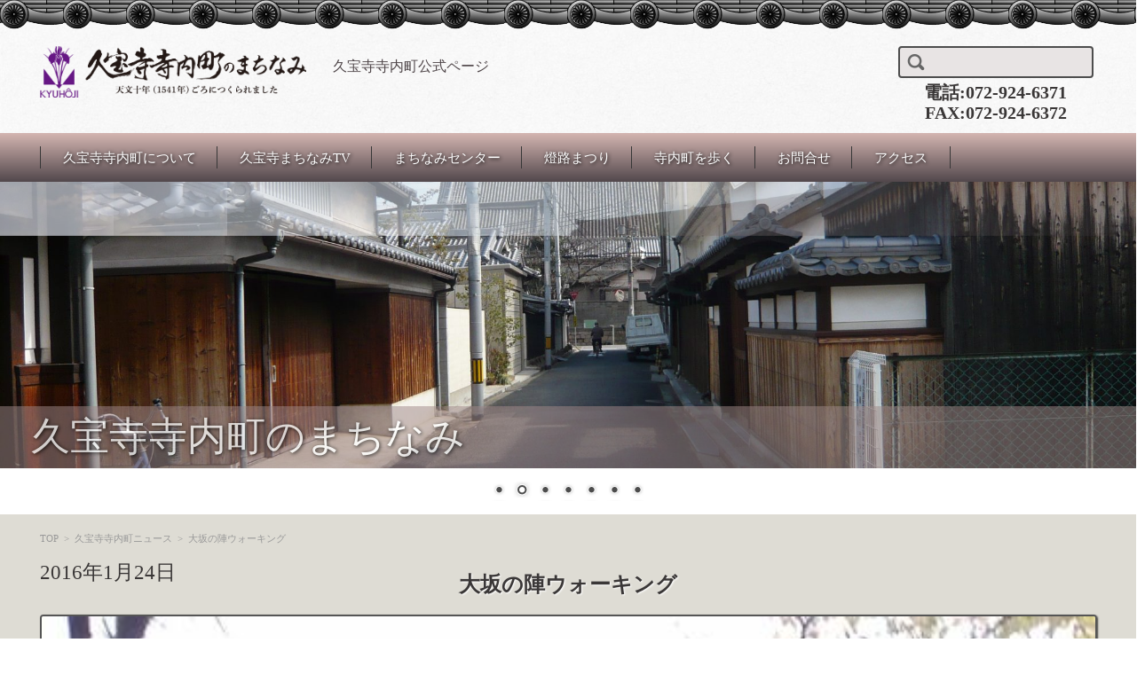

--- FILE ---
content_type: text/html; charset=UTF-8
request_url: https://kyu-machinami.or.jp/archives/334
body_size: 16001
content:

<!DOCTYPE html>
<html lang="ja">
<head>

<meta charset="UTF-8" />
<meta name="viewport" content="width=device-width" />

<title>大坂の陣ウォーキング | 久宝寺寺内町公式ページ</title>

<link rel="profile" href="http://gmpg.org/xfn/11" />
<link rel="pingback" href="https://kyu-machinami.or.jp/xmlrpc.php" />

<meta name='robots' content='max-image-preview:large' />
<link rel='dns-prefetch' href='//s0.wp.com' />
<link rel='stylesheet' id='siteorigin-panels-front-css' href='https://kyu-machinami.or.jp/wp-content/plugins/siteorigin-panels/css/front.css?ver=2.4.6' type='text/css' media='all' />
<link rel='stylesheet' id='wp-block-library-css' href='https://c0.wp.com/c/6.3.7/wp-includes/css/dist/block-library/style.min.css' type='text/css' media='all' />
<style id='classic-theme-styles-inline-css' type='text/css'>
/*! This file is auto-generated */
.wp-block-button__link{color:#fff;background-color:#32373c;border-radius:9999px;box-shadow:none;text-decoration:none;padding:calc(.667em + 2px) calc(1.333em + 2px);font-size:1.125em}.wp-block-file__button{background:#32373c;color:#fff;text-decoration:none}
</style>
<style id='global-styles-inline-css' type='text/css'>
body{--wp--preset--color--black: #000000;--wp--preset--color--cyan-bluish-gray: #abb8c3;--wp--preset--color--white: #ffffff;--wp--preset--color--pale-pink: #f78da7;--wp--preset--color--vivid-red: #cf2e2e;--wp--preset--color--luminous-vivid-orange: #ff6900;--wp--preset--color--luminous-vivid-amber: #fcb900;--wp--preset--color--light-green-cyan: #7bdcb5;--wp--preset--color--vivid-green-cyan: #00d084;--wp--preset--color--pale-cyan-blue: #8ed1fc;--wp--preset--color--vivid-cyan-blue: #0693e3;--wp--preset--color--vivid-purple: #9b51e0;--wp--preset--gradient--vivid-cyan-blue-to-vivid-purple: linear-gradient(135deg,rgba(6,147,227,1) 0%,rgb(155,81,224) 100%);--wp--preset--gradient--light-green-cyan-to-vivid-green-cyan: linear-gradient(135deg,rgb(122,220,180) 0%,rgb(0,208,130) 100%);--wp--preset--gradient--luminous-vivid-amber-to-luminous-vivid-orange: linear-gradient(135deg,rgba(252,185,0,1) 0%,rgba(255,105,0,1) 100%);--wp--preset--gradient--luminous-vivid-orange-to-vivid-red: linear-gradient(135deg,rgba(255,105,0,1) 0%,rgb(207,46,46) 100%);--wp--preset--gradient--very-light-gray-to-cyan-bluish-gray: linear-gradient(135deg,rgb(238,238,238) 0%,rgb(169,184,195) 100%);--wp--preset--gradient--cool-to-warm-spectrum: linear-gradient(135deg,rgb(74,234,220) 0%,rgb(151,120,209) 20%,rgb(207,42,186) 40%,rgb(238,44,130) 60%,rgb(251,105,98) 80%,rgb(254,248,76) 100%);--wp--preset--gradient--blush-light-purple: linear-gradient(135deg,rgb(255,206,236) 0%,rgb(152,150,240) 100%);--wp--preset--gradient--blush-bordeaux: linear-gradient(135deg,rgb(254,205,165) 0%,rgb(254,45,45) 50%,rgb(107,0,62) 100%);--wp--preset--gradient--luminous-dusk: linear-gradient(135deg,rgb(255,203,112) 0%,rgb(199,81,192) 50%,rgb(65,88,208) 100%);--wp--preset--gradient--pale-ocean: linear-gradient(135deg,rgb(255,245,203) 0%,rgb(182,227,212) 50%,rgb(51,167,181) 100%);--wp--preset--gradient--electric-grass: linear-gradient(135deg,rgb(202,248,128) 0%,rgb(113,206,126) 100%);--wp--preset--gradient--midnight: linear-gradient(135deg,rgb(2,3,129) 0%,rgb(40,116,252) 100%);--wp--preset--font-size--small: 13px;--wp--preset--font-size--medium: 20px;--wp--preset--font-size--large: 36px;--wp--preset--font-size--x-large: 42px;--wp--preset--spacing--20: 0.44rem;--wp--preset--spacing--30: 0.67rem;--wp--preset--spacing--40: 1rem;--wp--preset--spacing--50: 1.5rem;--wp--preset--spacing--60: 2.25rem;--wp--preset--spacing--70: 3.38rem;--wp--preset--spacing--80: 5.06rem;--wp--preset--shadow--natural: 6px 6px 9px rgba(0, 0, 0, 0.2);--wp--preset--shadow--deep: 12px 12px 50px rgba(0, 0, 0, 0.4);--wp--preset--shadow--sharp: 6px 6px 0px rgba(0, 0, 0, 0.2);--wp--preset--shadow--outlined: 6px 6px 0px -3px rgba(255, 255, 255, 1), 6px 6px rgba(0, 0, 0, 1);--wp--preset--shadow--crisp: 6px 6px 0px rgba(0, 0, 0, 1);}:where(.is-layout-flex){gap: 0.5em;}:where(.is-layout-grid){gap: 0.5em;}body .is-layout-flow > .alignleft{float: left;margin-inline-start: 0;margin-inline-end: 2em;}body .is-layout-flow > .alignright{float: right;margin-inline-start: 2em;margin-inline-end: 0;}body .is-layout-flow > .aligncenter{margin-left: auto !important;margin-right: auto !important;}body .is-layout-constrained > .alignleft{float: left;margin-inline-start: 0;margin-inline-end: 2em;}body .is-layout-constrained > .alignright{float: right;margin-inline-start: 2em;margin-inline-end: 0;}body .is-layout-constrained > .aligncenter{margin-left: auto !important;margin-right: auto !important;}body .is-layout-constrained > :where(:not(.alignleft):not(.alignright):not(.alignfull)){max-width: var(--wp--style--global--content-size);margin-left: auto !important;margin-right: auto !important;}body .is-layout-constrained > .alignwide{max-width: var(--wp--style--global--wide-size);}body .is-layout-flex{display: flex;}body .is-layout-flex{flex-wrap: wrap;align-items: center;}body .is-layout-flex > *{margin: 0;}body .is-layout-grid{display: grid;}body .is-layout-grid > *{margin: 0;}:where(.wp-block-columns.is-layout-flex){gap: 2em;}:where(.wp-block-columns.is-layout-grid){gap: 2em;}:where(.wp-block-post-template.is-layout-flex){gap: 1.25em;}:where(.wp-block-post-template.is-layout-grid){gap: 1.25em;}.has-black-color{color: var(--wp--preset--color--black) !important;}.has-cyan-bluish-gray-color{color: var(--wp--preset--color--cyan-bluish-gray) !important;}.has-white-color{color: var(--wp--preset--color--white) !important;}.has-pale-pink-color{color: var(--wp--preset--color--pale-pink) !important;}.has-vivid-red-color{color: var(--wp--preset--color--vivid-red) !important;}.has-luminous-vivid-orange-color{color: var(--wp--preset--color--luminous-vivid-orange) !important;}.has-luminous-vivid-amber-color{color: var(--wp--preset--color--luminous-vivid-amber) !important;}.has-light-green-cyan-color{color: var(--wp--preset--color--light-green-cyan) !important;}.has-vivid-green-cyan-color{color: var(--wp--preset--color--vivid-green-cyan) !important;}.has-pale-cyan-blue-color{color: var(--wp--preset--color--pale-cyan-blue) !important;}.has-vivid-cyan-blue-color{color: var(--wp--preset--color--vivid-cyan-blue) !important;}.has-vivid-purple-color{color: var(--wp--preset--color--vivid-purple) !important;}.has-black-background-color{background-color: var(--wp--preset--color--black) !important;}.has-cyan-bluish-gray-background-color{background-color: var(--wp--preset--color--cyan-bluish-gray) !important;}.has-white-background-color{background-color: var(--wp--preset--color--white) !important;}.has-pale-pink-background-color{background-color: var(--wp--preset--color--pale-pink) !important;}.has-vivid-red-background-color{background-color: var(--wp--preset--color--vivid-red) !important;}.has-luminous-vivid-orange-background-color{background-color: var(--wp--preset--color--luminous-vivid-orange) !important;}.has-luminous-vivid-amber-background-color{background-color: var(--wp--preset--color--luminous-vivid-amber) !important;}.has-light-green-cyan-background-color{background-color: var(--wp--preset--color--light-green-cyan) !important;}.has-vivid-green-cyan-background-color{background-color: var(--wp--preset--color--vivid-green-cyan) !important;}.has-pale-cyan-blue-background-color{background-color: var(--wp--preset--color--pale-cyan-blue) !important;}.has-vivid-cyan-blue-background-color{background-color: var(--wp--preset--color--vivid-cyan-blue) !important;}.has-vivid-purple-background-color{background-color: var(--wp--preset--color--vivid-purple) !important;}.has-black-border-color{border-color: var(--wp--preset--color--black) !important;}.has-cyan-bluish-gray-border-color{border-color: var(--wp--preset--color--cyan-bluish-gray) !important;}.has-white-border-color{border-color: var(--wp--preset--color--white) !important;}.has-pale-pink-border-color{border-color: var(--wp--preset--color--pale-pink) !important;}.has-vivid-red-border-color{border-color: var(--wp--preset--color--vivid-red) !important;}.has-luminous-vivid-orange-border-color{border-color: var(--wp--preset--color--luminous-vivid-orange) !important;}.has-luminous-vivid-amber-border-color{border-color: var(--wp--preset--color--luminous-vivid-amber) !important;}.has-light-green-cyan-border-color{border-color: var(--wp--preset--color--light-green-cyan) !important;}.has-vivid-green-cyan-border-color{border-color: var(--wp--preset--color--vivid-green-cyan) !important;}.has-pale-cyan-blue-border-color{border-color: var(--wp--preset--color--pale-cyan-blue) !important;}.has-vivid-cyan-blue-border-color{border-color: var(--wp--preset--color--vivid-cyan-blue) !important;}.has-vivid-purple-border-color{border-color: var(--wp--preset--color--vivid-purple) !important;}.has-vivid-cyan-blue-to-vivid-purple-gradient-background{background: var(--wp--preset--gradient--vivid-cyan-blue-to-vivid-purple) !important;}.has-light-green-cyan-to-vivid-green-cyan-gradient-background{background: var(--wp--preset--gradient--light-green-cyan-to-vivid-green-cyan) !important;}.has-luminous-vivid-amber-to-luminous-vivid-orange-gradient-background{background: var(--wp--preset--gradient--luminous-vivid-amber-to-luminous-vivid-orange) !important;}.has-luminous-vivid-orange-to-vivid-red-gradient-background{background: var(--wp--preset--gradient--luminous-vivid-orange-to-vivid-red) !important;}.has-very-light-gray-to-cyan-bluish-gray-gradient-background{background: var(--wp--preset--gradient--very-light-gray-to-cyan-bluish-gray) !important;}.has-cool-to-warm-spectrum-gradient-background{background: var(--wp--preset--gradient--cool-to-warm-spectrum) !important;}.has-blush-light-purple-gradient-background{background: var(--wp--preset--gradient--blush-light-purple) !important;}.has-blush-bordeaux-gradient-background{background: var(--wp--preset--gradient--blush-bordeaux) !important;}.has-luminous-dusk-gradient-background{background: var(--wp--preset--gradient--luminous-dusk) !important;}.has-pale-ocean-gradient-background{background: var(--wp--preset--gradient--pale-ocean) !important;}.has-electric-grass-gradient-background{background: var(--wp--preset--gradient--electric-grass) !important;}.has-midnight-gradient-background{background: var(--wp--preset--gradient--midnight) !important;}.has-small-font-size{font-size: var(--wp--preset--font-size--small) !important;}.has-medium-font-size{font-size: var(--wp--preset--font-size--medium) !important;}.has-large-font-size{font-size: var(--wp--preset--font-size--large) !important;}.has-x-large-font-size{font-size: var(--wp--preset--font-size--x-large) !important;}
.wp-block-navigation a:where(:not(.wp-element-button)){color: inherit;}
:where(.wp-block-post-template.is-layout-flex){gap: 1.25em;}:where(.wp-block-post-template.is-layout-grid){gap: 1.25em;}
:where(.wp-block-columns.is-layout-flex){gap: 2em;}:where(.wp-block-columns.is-layout-grid){gap: 2em;}
.wp-block-pullquote{font-size: 1.5em;line-height: 1.6;}
</style>
<link rel='stylesheet' id='category-posts-css' href='https://kyu-machinami.or.jp/wp-content/plugins/category-posts/cat-posts.css?ver=6.3.7' type='text/css' media='all' />
<link rel='stylesheet' id='contact-form-7-css' href='https://kyu-machinami.or.jp/wp-content/plugins/contact-form-7/includes/css/styles.css?ver=5.0.1' type='text/css' media='all' />
<link rel='stylesheet' id='fsv002wpgallery-style-css' href='https://kyu-machinami.or.jp/wp-content/themes/tomozo/style.css?ver=6.3.7' type='text/css' media='all' />
<link rel='stylesheet' id='jquery-mmenu-styles-css' href='https://kyu-machinami.or.jp/wp-content/themes/tomozo/css/jquery.mmenu.css?ver=6.3.7' type='text/css' media='all' />
<link rel='stylesheet' id='fsv002wpgallery-overwrite-css' href='https://kyu-machinami.or.jp/wp-content/themes/tomozo/css/overwrite.css?ver=6.3.7' type='text/css' media='all' />
<!--[if lt IE 10]>
<link rel='stylesheet' id='fsv002wpgallery-ie-css' href='https://kyu-machinami.or.jp/wp-content/themes/tomozo/css/ie.css?ver=20141001' type='text/css' media='all' />
<![endif]-->
<link rel='stylesheet' id='fancybox-css' href='https://kyu-machinami.or.jp/wp-content/plugins/easy-fancybox/fancybox/jquery.fancybox-1.3.7.min.css?ver=1.5.7' type='text/css' media='screen' />
<link rel='stylesheet' id='jetpack_css-css' href='https://c0.wp.com/p/jetpack/7.9.1/css/jetpack.css' type='text/css' media='all' />
<script type='text/javascript' src='https://c0.wp.com/c/6.3.7/wp-includes/js/jquery/jquery.min.js' id='jquery-core-js'></script>
<script type='text/javascript' src='https://c0.wp.com/c/6.3.7/wp-includes/js/jquery/jquery-migrate.min.js' id='jquery-migrate-js'></script>
<script type='text/javascript' src='https://kyu-machinami.or.jp/wp-content/themes/tomozo/js/jquery.mmenu.min.js?ver=1' id='jquery-mmenu-js'></script>
<script type='text/javascript' src='https://kyu-machinami.or.jp/wp-content/themes/tomozo/js/responsive.js?ver=1' id='jquery-responsive-js'></script>
<link rel="https://api.w.org/" href="https://kyu-machinami.or.jp/wp-json/" /><link rel="alternate" type="application/json" href="https://kyu-machinami.or.jp/wp-json/wp/v2/posts/334" /><link rel="alternate" type="application/json+oembed" href="https://kyu-machinami.or.jp/wp-json/oembed/1.0/embed?url=https%3A%2F%2Fkyu-machinami.or.jp%2Farchives%2F334" />
<link rel="alternate" type="text/xml+oembed" href="https://kyu-machinami.or.jp/wp-json/oembed/1.0/embed?url=https%3A%2F%2Fkyu-machinami.or.jp%2Farchives%2F334&#038;format=xml" />

<link rel='dns-prefetch' href='//c0.wp.com'/>
<style type='text/css'>img#wpstats{display:none}</style>  <script type="text/javascript">
    jQuery( function(){
        var showFlag = false;
        var topBth = jQuery( '#page-top' );
        topBth.css( 'bottom', '-100px' );
        var showFlag = false;
        //スクロールが200に達したらボタン表示
        jQuery( window ).scroll( function() {
            if( jQuery(this).scrollTop() > 200 ){
                if ( showFlag == false ){
                    showFlag = true;
                    topBth.stop().animate( { 'bottom' : '20px' }, 300 );
                }
            } else {
                if( showFlag ){
                    showFlag = false;
                    topBth.stop().animate( { 'bottom' : '-100px' }, 300 );
                }
            }
        });
        //スクロールしてトップ
        topBth.click( function(){
            jQuery( 'body,html' ).animate( {
                scrollTop: 0
            }, 500 );
            return false;
        } );
    } );
</script>
  <style type="text/css" id="custom-background-css">
body.custom-background { background-color: #ffffff; }
</style>
	<link rel="icon" href="https://kyu-machinami.or.jp/wp-content/uploads/2016/03/cropped-logo-login-32x32.png" sizes="32x32" />
<link rel="icon" href="https://kyu-machinami.or.jp/wp-content/uploads/2016/03/cropped-logo-login-192x192.png" sizes="192x192" />
<link rel="apple-touch-icon" href="https://kyu-machinami.or.jp/wp-content/uploads/2016/03/cropped-logo-login-180x180.png" />
<meta name="msapplication-TileImage" content="https://kyu-machinami.or.jp/wp-content/uploads/2016/03/cropped-logo-login-270x270.png" />
		<style type="text/css" id="wp-custom-css">
			.tabletoi td {
font-size: 12px;
	padding: 10px;
	}
		</style>
		
<!-- Easy FancyBox 1.5.7 using FancyBox 1.3.7 - RavanH (http://status301.net/wordpress-plugins/easy-fancybox/) -->
<script type="text/javascript">
/* <![CDATA[ */
var fb_timeout = null;
var fb_opts = { 'overlayShow' : true, 'hideOnOverlayClick' : true, 'showCloseButton' : true, 'centerOnScroll' : true, 'enableEscapeButton' : true, 'autoScale' : true };
var easy_fancybox_handler = function(){
	/* IMG */
	var fb_IMG_select = 'a[href*=".jpg"]:not(.nofancybox,.pin-it-button), area[href*=".jpg"]:not(.nofancybox), a[href*=".jpeg"]:not(.nofancybox,.pin-it-button), area[href*=".jpeg"]:not(.nofancybox), a[href*=".png"]:not(.nofancybox,.pin-it-button), area[href*=".png"]:not(.nofancybox)';
	jQuery(fb_IMG_select).addClass('fancybox image');
	var fb_IMG_sections = jQuery('div.gallery');
	fb_IMG_sections.each(function() { jQuery(this).find(fb_IMG_select).attr('rel', 'gallery-' + fb_IMG_sections.index(this)); });
	jQuery('a.fancybox, area.fancybox, li.fancybox a:not(li.nofancybox a)').fancybox( jQuery.extend({}, fb_opts, { 'transitionIn' : 'elastic', 'easingIn' : 'easeOutBack', 'transitionOut' : 'elastic', 'easingOut' : 'easeInBack', 'opacity' : false, 'hideOnContentClick' : false, 'titleShow' : true, 'titlePosition' : 'over', 'titleFromAlt' : true, 'showNavArrows' : true, 'enableKeyboardNav' : true, 'cyclic' : false }) );
	/* YouTube */
	jQuery('a[href*="youtube.com/watch"]:not(.nofancybox), area[href*="youtube.com/watch"]:not(.nofancybox)').addClass('fancybox-youtube');
	jQuery('a[href*="youtu.be/"]:not(.nofancybox), area[href*="youtu.be/"]:not(.nofancybox)').addClass('fancybox-youtube');
	jQuery('a.fancybox-youtube, area.fancybox-youtube, li.fancybox-youtube a:not(li.nofancybox a)').fancybox( jQuery.extend({}, fb_opts, { 'type' : 'iframe', 'width' : 640, 'height' : 360, 'padding' : 0, 'titleShow' : false, 'titlePosition' : 'float', 'titleFromAlt' : true, 'onStart' : function(selectedArray, selectedIndex, selectedOpts) { selectedOpts.href = selectedArray[selectedIndex].href.replace(new RegExp('youtu.be', 'i'), 'www.youtube.com/embed').replace(new RegExp('watch\\?(.*)v=([a-z0-9\_\-]+)(&amp;|&|\\?)?(.*)', 'i'), 'embed/$2?$1$4'); var splitOn = selectedOpts.href.indexOf('?'); var urlParms = ( splitOn > -1 ) ? selectedOpts.href.substring(splitOn) : ""; selectedOpts.allowfullscreen = ( urlParms.indexOf('fs=0') > -1 ) ? false : true } }) );
	/* iFrame */
	jQuery('a.fancybox-iframe, area.fancybox-iframe, li.fancybox-iframe a').fancybox( jQuery.extend({}, fb_opts, { 'type' : 'iframe', 'width' : '70%', 'height' : '90%', 'padding' : 0, 'titleShow' : false, 'titlePosition' : 'float', 'titleFromAlt' : true }) );
	/* Auto-click */ 
	jQuery('#fancybox-auto').trigger('click');
}
/* ]]> */
</script>
<script type="text/javascript">document.write( '<style type="text/css">body { opacity: 0.0; }</style>' );</script>
<script type="text/javascript">
jQuery(document).ready( function($) {
    $('body').css( { opacity: 1.0 } );
} );
</script>
</head>

<body class="post-template-default single single-post postid-334 single-format-standard custom-background">

<div id="page">

	<div id="masthead" class="site-header" role="banner">

		<div id="header-inner">

			<div class="component-inner">

				<div id="header-menu-button"><a href="#site-navigation"><img src="https://kyu-machinami.or.jp/wp-content/themes/tomozo/images/icon_nav.png" width="32" height="28" alt="Navigation Menu"></a></div>

				<div id="header-title-area">

					
					<h1 class="site-title-img"><a href="https://kyu-machinami.or.jp/" title="久宝寺寺内町公式ページ" rel="home"><img src="http://kyu-machinami.or.jp/wp-content/uploads/2016/02/title.png" alt="久宝寺寺内町公式ページ" /></a></h1>

					
					

					<h2 class="site-description">久宝寺寺内町公式ページ</h2>

					

				</div><!-- #header-title-area -->

				<div id="header-widget-area">

					<form role="search" method="get" id="searchform" class="searchform" action="https://kyu-machinami.or.jp/">
				<div>
					<label class="screen-reader-text" for="s">検索:</label>
					<input type="text" value="" name="s" id="s" />
					<input type="submit" id="searchsubmit" value="検索" />
				</div>
			</form><div id="tel">電話:072-924-6371<br>FAX:072-924-6372</div>
				</div><!-- #header-widget-area -->

				<div class="clear"></div>

			</div><!-- .component-inner -->

		</div><!-- .header-inner -->

	</div><!-- #masthead -->

	
	<div id="header-nav-area">

		<div class="component-inner">

			<a class="assistive-text" href="#content" title="コンテンツに移動">コンテンツに移動</a>

			<nav id="site-navigation" class="main-navigation" role="navigation">

				<div class="menu"><ul id="menu-%e3%83%98%e3%83%83%e3%83%80" class="menu"><li id="menu-item-71" class="menu-item menu-item-type-post_type menu-item-object-page menu-item-has-children menu-item-71"><a href="https://kyu-machinami.or.jp/kyuhojijinaimachi">久宝寺寺内町について</a>
<ul class="sub-menu">
	<li id="menu-item-893" class="menu-item menu-item-type-custom menu-item-object-custom menu-item-has-children menu-item-893"><a>寺内町の歴史</a>
	<ul class="sub-menu">
		<li id="menu-item-478" class="menu-item menu-item-type-post_type menu-item-object-page menu-item-478"><a href="https://kyu-machinami.or.jp/kyuhojijinaimachi/history/%e4%b9%85%e5%ae%9d%e5%af%ba%e3%81%ae%e5%9c%b0%e5%90%8d%e3%81%ae%e3%81%af%e3%81%98%e3%81%be%e3%82%8a">久宝寺の地名のはじまり</a></li>
		<li id="menu-item-477" class="menu-item menu-item-type-post_type menu-item-object-page menu-item-477"><a href="https://kyu-machinami.or.jp/kyuhojijinaimachi/history/%e5%af%ba%e5%86%85%e7%94%ba%e3%81%a8%e3%81%af%e3%81%a9%e3%82%93%e3%81%aa%e7%94%ba%e3%81%8b">寺内町とはどんな町か</a></li>
		<li id="menu-item-476" class="menu-item menu-item-type-post_type menu-item-object-page menu-item-476"><a href="https://kyu-machinami.or.jp/kyuhojijinaimachi/history/%e5%af%ba%e5%86%85%e7%94%ba%e3%81%ae%e7%b9%81%e6%a0%84">寺内町の繁栄</a></li>
		<li id="menu-item-475" class="menu-item menu-item-type-post_type menu-item-object-page menu-item-475"><a href="https://kyu-machinami.or.jp/kyuhojijinaimachi/history/%e4%b9%85%e5%ae%9d%e5%af%ba%e5%af%ba%e5%86%85%e7%94%ba%e3%81%ae%e6%88%90%e7%ab%8b">久宝寺寺内町の成立</a></li>
		<li id="menu-item-474" class="menu-item menu-item-type-post_type menu-item-object-page menu-item-474"><a href="https://kyu-machinami.or.jp/kyuhojijinaimachi/history/%e4%b9%85%e5%ae%9d%e5%af%ba%e5%af%ba%e5%86%85%e7%94%ba%e3%81%ae%e3%81%be%e3%81%a1%e3%81%aa%e3%81%bf">久宝寺寺内町のまちなみ</a></li>
		<li id="menu-item-473" class="menu-item menu-item-type-post_type menu-item-object-page menu-item-473"><a href="https://kyu-machinami.or.jp/kyuhojijinaimachi/history/%e4%b9%85%e5%ae%9d%e5%af%ba%e5%af%ba%e5%86%85%e7%94%ba%e3%82%92%e5%ae%88%e3%81%a3%e3%81%9f%e5%9c%9f%e5%b1%85%e3%81%a8%e6%bf%a0">久宝寺寺内町を守った土居と濠</a></li>
		<li id="menu-item-472" class="menu-item menu-item-type-post_type menu-item-object-page menu-item-472"><a href="https://kyu-machinami.or.jp/kyuhojijinaimachi/history/%e7%9f%b3%e5%b1%b1%e5%90%88%e6%88%a6%e3%81%a8%e4%b9%85%e5%ae%9d%e5%af%ba%e5%af%ba%e5%86%85%e7%94%ba">石山合戦と久宝寺寺内町</a></li>
		<li id="menu-item-471" class="menu-item menu-item-type-post_type menu-item-object-page menu-item-471"><a href="https://kyu-machinami.or.jp/kyuhojijinaimachi/history/%e4%b9%85%e5%ae%9d%e5%af%ba%e5%af%ba%e5%86%85%e7%94%ba%e3%81%ae%e7%b5%82%e7%84%89">久宝寺寺内町の終焉</a></li>
		<li id="menu-item-470" class="menu-item menu-item-type-post_type menu-item-object-page menu-item-470"><a href="https://kyu-machinami.or.jp/kyuhojijinaimachi/history/%e8%bf%91%e4%b8%96%e3%81%ae%e4%b9%85%e5%ae%9d%e5%af%ba">近世の久宝寺</a></li>
		<li id="menu-item-469" class="menu-item menu-item-type-post_type menu-item-object-page menu-item-469"><a href="https://kyu-machinami.or.jp/kyuhojijinaimachi/history/%e4%b9%85%e5%ae%9d%e5%af%ba%e5%af%ba%e5%86%85%e7%94%ba%e7%95%a5%e5%b9%b4%e8%a1%a8">久宝寺寺内町略年表</a></li>
		<li id="menu-item-497" class="menu-item menu-item-type-post_type menu-item-object-page menu-item-497"><a href="https://kyu-machinami.or.jp/kyuhojijinaimachi/history/sketch">まちなみスケッチ</a></li>
	</ul>
</li>
	<li id="menu-item-1037" class="menu-item menu-item-type-custom menu-item-object-custom menu-item-has-children menu-item-1037"><a href="#">史跡</a>
	<ul class="sub-menu">
		<li id="menu-item-448" class="menu-item menu-item-type-post_type menu-item-object-page menu-item-448"><a href="https://kyu-machinami.or.jp/kyuhojijinaimachi/historicsites/%e4%b9%85%e5%ae%9d%e5%af%ba%e5%9f%8e%e5%9d%80">久宝寺城址</a></li>
		<li id="menu-item-446" class="menu-item menu-item-type-post_type menu-item-object-page menu-item-446"><a href="https://kyu-machinami.or.jp/kyuhojijinaimachi/historicsites/%e9%ba%9f%e8%a7%92%e5%a0%82%e5%89%b5%e5%bb%ba%e9%81%ba%e5%9d%80%e7%a2%91">麟角堂創建遺址碑</a></li>
		<li id="menu-item-445" class="menu-item menu-item-type-post_type menu-item-object-page menu-item-445"><a href="https://kyu-machinami.or.jp/kyuhojijinaimachi/historicsites/%e5%af%ba%e4%ba%95%e6%88%b8">寺井戸</a></li>
		<li id="menu-item-447" class="menu-item menu-item-type-post_type menu-item-object-page menu-item-447"><a href="https://kyu-machinami.or.jp/kyuhojijinaimachi/historicsites/%e4%b9%85%e5%ae%9d%e5%af%ba%e8%a5%bf%e5%8f%a3%e3%83%bb%e6%9d%b1%e5%8f%a3%e9%81%93%e6%a8%99">久宝寺西口・東口道標</a></li>
	</ul>
</li>
	<li id="menu-item-72" class="menu-item menu-item-type-post_type menu-item-object-page menu-item-has-children menu-item-72"><a href="https://kyu-machinami.or.jp/kyuhojijinaimachi/shrines">主な寺社</a>
	<ul class="sub-menu">
		<li id="menu-item-423" class="menu-item menu-item-type-post_type menu-item-object-page menu-item-423"><a href="https://kyu-machinami.or.jp/kyuhojijinaimachi/shrines/kenshow">顕証寺（けんしょうじ）</a></li>
		<li id="menu-item-432" class="menu-item menu-item-type-post_type menu-item-object-page menu-item-432"><a href="https://kyu-machinami.or.jp/kyuhojijinaimachi/shrines/hotugun">発願寺（ほつがんじ）</a></li>
		<li id="menu-item-431" class="menu-item menu-item-type-post_type menu-item-object-page menu-item-431"><a href="https://kyu-machinami.or.jp/kyuhojijinaimachi/shrines/nen">念佛寺（ねんぶつじ）</a></li>
		<li id="menu-item-430" class="menu-item menu-item-type-post_type menu-item-object-page menu-item-430"><a href="https://kyu-machinami.or.jp/kyuhojijinaimachi/shrines/koma">許麻神社（こまじんじゃ）</a></li>
	</ul>
</li>
</ul>
</li>
<li id="menu-item-159" class="menu-item menu-item-type-post_type menu-item-object-page menu-item-159"><a href="https://kyu-machinami.or.jp/machinamitv">久宝寺まちなみTV</a></li>
<li id="menu-item-81" class="menu-item menu-item-type-post_type menu-item-object-page menu-item-has-children menu-item-81"><a href="https://kyu-machinami.or.jp/centre">まちなみセンター</a>
<ul class="sub-menu">
	<li id="menu-item-3744" class="menu-item menu-item-type-custom menu-item-object-custom menu-item-3744"><a href="https://kyu-machinami.or.jp/centre/access">アクセス</a></li>
	<li id="menu-item-1923" class="menu-item menu-item-type-post_type menu-item-object-page menu-item-has-children menu-item-1923"><a href="https://kyu-machinami.or.jp/centre/newspaper">寺内町新聞</a>
	<ul class="sub-menu">
		<li id="menu-item-2375" class="menu-item menu-item-type-post_type menu-item-object-page menu-item-2375"><a href="https://kyu-machinami.or.jp/nuriegallery">「疫病退散 アマビエ＆久麟 ぬりえ」ギャラリー</a></li>
		<li id="menu-item-2376" class="menu-item menu-item-type-post_type menu-item-object-page menu-item-2376"><a href="https://kyu-machinami.or.jp/nurielist">「疫病退散 アマビエ＆久麟 ぬりえ企画」協力団体・…</a></li>
	</ul>
</li>
	<li id="menu-item-1049" class="menu-item menu-item-type-post_type menu-item-object-page menu-item-1049"><a href="https://kyu-machinami.or.jp/centre/npo">NPO法人寺内町久宝寺</a></li>
	<li id="menu-item-1767" class="menu-item menu-item-type-post_type menu-item-object-page menu-item-1767"><a href="https://kyu-machinami.or.jp/centre/balance-sheets">貸借対照表</a></li>
</ul>
</li>
<li id="menu-item-83" class="menu-item menu-item-type-post_type menu-item-object-page menu-item-has-children menu-item-83"><a href="https://kyu-machinami.or.jp/toro">燈路まつり</a>
<ul class="sub-menu">
	<li id="menu-item-1438" class="menu-item menu-item-type-post_type menu-item-object-page menu-item-has-children menu-item-1438"><a href="https://kyu-machinami.or.jp/toro/guidance">今年のご案内</a>
	<ul class="sub-menu">
		<li id="menu-item-3254" class="menu-item menu-item-type-custom menu-item-object-custom menu-item-3254"><a href="https://kyu-machinami.or.jp/toro-guidance-ecup">とうろうを作ろう</a></li>
		<li id="menu-item-3256" class="menu-item menu-item-type-custom menu-item-object-custom menu-item-3256"><a href="https://kyu-machinami.or.jp/toro/guidance/leaflet">リーフレット</a></li>
	</ul>
</li>
	<li id="menu-item-1218" class="menu-item menu-item-type-post_type menu-item-object-page menu-item-has-children menu-item-1218"><a href="https://kyu-machinami.or.jp/toro/toro-kako">過去の様子</a>
	<ul class="sub-menu">
		<li id="menu-item-3255" class="menu-item menu-item-type-custom menu-item-object-custom menu-item-3255"><a href="https://kyu-machinami.or.jp/toro/toro-kako/toro-mini">ウチのミニ燈路まつり</a></li>
	</ul>
</li>
</ul>
</li>
<li id="menu-item-162" class="menu-item menu-item-type-custom menu-item-object-custom menu-item-162"><a href="/streets">寺内町を歩く</a></li>
<li id="menu-item-1656" class="menu-item menu-item-type-post_type menu-item-object-page menu-item-1656"><a href="https://kyu-machinami.or.jp/toi">お問合せ</a></li>
<li id="menu-item-3742" class="menu-item menu-item-type-post_type menu-item-object-page menu-item-3742"><a href="https://kyu-machinami.or.jp/centre/access">アクセス</a></li>
</ul></div>
			</nav><!-- #site-navigation -->

		</div><!-- .component-inner -->

	</div><!-- #header-nav-area -->

<!-- meta slider -->
<div style="width: 100%; margin: 0 auto;" class="metaslider metaslider-nivo metaslider-361 ml-slider">
    
    <div id="metaslider_container_361">
        <div class='slider-wrapper theme-default'>
            <div class='ribbon'></div>
            <div id='metaslider_361' class='nivoSlider'>
                <img src="http://kyu-machinami.or.jp/wp-content/uploads/2018/04/P1010722-1980x500.jpg" height="500" width="1980" data-title="久宝寺寺内町のまちなみ" alt="久宝寺寺内町のまちなみ" class="slider-361 slide-1611" />
                <a href="http://kyu-machinami.or.jp/kyuhojijinaimachi/shrines/kenshow" target="_self"><img src="http://kyu-machinami.or.jp/wp-content/uploads/2018/04/DSC09064-1980x500.jpg" height="500" width="1980" data-title="顕証寺" alt="顕証寺" class="slider-361 slide-1606" /></a>
                <a href="http://kyu-machinami.or.jp/toro" target="_self"><img src="http://kyu-machinami.or.jp/wp-content/uploads/2018/04/DSC09198-1980x500.jpg" height="500" width="1980" data-title="燈路まつり 白壁スクリーン" alt="灯路まつり 白壁スクリーン" class="slider-361 slide-1607" /></a>
                <a href="http://kyu-machinami.or.jp/toro" target="_self"><img src="http://kyu-machinami.or.jp/wp-content/uploads/2018/04/AF9C9755-1980x500.jpg" height="500" width="1980" data-title="燈路まつり" alt="燈路祭り" class="slider-361 slide-1605" /></a>
                <a href="http://kyu-machinami.or.jp/kyuhojijinaimachi/shrines/koma" target="_self"><img src="http://kyu-machinami.or.jp/wp-content/uploads/2018/04/IMG_1527-1980x500.jpg" height="500" width="1980" data-title="許麻神社 夏祭り" alt="" class="slider-361 slide-1609" /></a>
                <a href="http://kyu-machinami.or.jp/kyuhojijinaimachi/shrines/koma" target="_self"><img src="http://kyu-machinami.or.jp/wp-content/uploads/2018/04/IMG_0034-1980x500.jpg" height="500" width="1980" data-title="許麻神社" alt="許麻神社" class="slider-361 slide-1608" /></a>
                <a href="http://kyu-machinami.or.jp/kyuhojijinaimachi/shrines/kenshow" target="_self"><img src="http://kyu-machinami.or.jp/wp-content/uploads/2018/04/P1010719-1980x500.jpg" height="500" width="1980" data-title="顕証寺　白壁" alt="顕証寺 白壁" class="slider-361 slide-1610" /></a>
            </div>
        </div>
        
    </div>
    <script type="text/javascript">
        var metaslider_361 = function($) {
            $('#metaslider_361').nivoSlider({ 
                boxCols:10,
                boxRows:10,
                pauseTime:3000,
                effect:"random",
                controlNav:true,
                directionNav:true,
                pauseOnHover:true,
                animSpeed:800,
                prevText:"&lt;",
                nextText:"&gt;",
                slices:10,
                manualAdvance:false
            });
        };
        var timer_metaslider_361 = function() {
            var slider = !window.jQuery ? window.setTimeout(timer_metaslider_361, 100) : !jQuery.isReady ? window.setTimeout(timer_metaslider_361, 1) : metaslider_361(window.jQuery);
        };
        timer_metaslider_361();
    </script>
</div>
<!--// meta slider-->
	<div id="main" class="wrapper">

		<div id="primary" class="site-content component-inner">

			<nav class="nav-single-2">

				
				<div class="nav-previous">

				
					<a href="https://kyu-machinami.or.jp/archives/322" rel="prev"><img src="https://kyu-machinami.or.jp/wp-content/themes/tomozo/images/arrow-pagenation-02l.png" alt="Previous" /></a>
				
				</div>

				<div class="nav-next">

				
					<a href="https://kyu-machinami.or.jp/archives/968" rel="next"><img src="https://kyu-machinami.or.jp/wp-content/themes/tomozo/images/arrow-pagenation-02r.png" alt="Next" /></a>
				
				</div>

			</nav><!-- .nav-single -->

			<div id="content" role="main">

			
<div id="breadcrumb"> <a href="https://kyu-machinami.or.jp/" title="久宝寺寺内町公式ページ" rel="home">TOP</a>
    &nbsp;&gt;&nbsp;&nbsp;<a href="https://kyu-machinami.or.jp/archives/category/%e4%b9%85%e5%ae%9d%e5%af%ba%e5%af%ba%e5%86%85%e7%94%ba%e3%83%8b%e3%83%a5%e3%83%bc%e3%82%b9">久宝寺寺内町ニュース</a> &nbsp;&gt;&nbsp;&nbsp;<span class="currentpage">大坂の陣ウォーキング</span>
  </div>
<!-- #breadcrumb -->


			
				<article id="post-334" class="post-334 post type-post status-publish format-standard has-post-thumbnail hentry category-8">2016年1月24日
					<header class="entry-header">

						<h1 class="entry-title">大坂の陣ウォーキング</h1>

					</header><!-- .entry-header -->

					<div class="entry-content">

						
						<div class="attachment">

							<img width="540" height="960" src="https://kyu-machinami.or.jp/wp-content/uploads/2016/01/12341629_482566171923499_6337581480585667734_n.jpg" class="attachment-post-thumbnail size-post-thumbnail wp-post-image" alt="" decoding="async" fetchpriority="high" srcset="https://kyu-machinami.or.jp/wp-content/uploads/2016/01/12341629_482566171923499_6337581480585667734_n.jpg 540w, https://kyu-machinami.or.jp/wp-content/uploads/2016/01/12341629_482566171923499_6337581480585667734_n-169x300.jpg 169w" sizes="(max-width: 540px) 100vw, 540px" />
							<div class="entry-meta">

								<span class="meta-title">- Category -</span> <span class="meta-category"><a href="https://kyu-machinami.or.jp/archives/category/%e4%b9%85%e5%ae%9d%e5%af%ba%e5%af%ba%e5%86%85%e7%94%ba%e3%83%8b%e3%83%a5%e3%83%bc%e3%82%b9" rel="category tag">久宝寺寺内町ニュース</a></span>
								
							</div><!-- .entry-meta -->

						</div><!-- .attachment -->

						
						<nav class="nav-single-1">

							<div class="nav-previous">

							
								<a href="https://kyu-machinami.or.jp/archives/322" rel="prev"><img src="https://kyu-machinami.or.jp/wp-content/themes/tomozo/images/arrow-pagenation-01l.png" alt="Previous" /></a>

							
							</div>

							<div class="nav-next">

							
								<a href="https://kyu-machinami.or.jp/archives/968" rel="next"><img src="https://kyu-machinami.or.jp/wp-content/themes/tomozo/images/arrow-pagenation-01r.png" alt="Next" /></a>
							
							</div>

						</nav><!-- .nav-single -->

						<p>まちづくり推進協の役員と会員さんで大坂の陣ウォーキング2015で道明寺合戦、後藤又兵衛と真田幸村奮戦の地コースを歩きました。</p>

						
					</div><!-- .entry-content -->

				</article><!-- #post -->

			
			</div><!-- #content -->

		</div><!-- #primary -->

	</div><!-- #main .wrapper -->



	<div id="comments" class="comments-area">

		<div class="component-inner">

		
			
		
			<div id="respond" class="comment-respond">
		<h3 id="reply-title" class="comment-reply-title">コメントを残す</h3><form action="https://kyu-machinami.or.jp/wp-comments-post.php" method="post" id="commentform" class="comment-form"><p class="comment-notes"><span id="email-notes">メールアドレスが公開されることはありません。</span> <span class="required-field-message"><span class="required">※</span> が付いている欄は必須項目です</span></p><div class="comment-area">
<p class="comment-form-comment"><span class="form_content">コメント</span><textarea placeholder="コメント" id="comment" name="comment" cols="45" rows="8" aria-required="true"></textarea></p>
</div>


<div class="comment-fields">
<p class="comment-form-author"><span class="form_content">お名前</span><input placeholder="お名前" id="author" name="author" type="text" value="" size="30" /></p>
<p class="comment-form-email"><span class="form_content">メールアドレス</span><input placeholder="メールアドレス" id="email" name="email" type="email" value="" size="30" /></p>
<p class="comment-form-url"><span class="form_content">ウェブサイト</span><input placeholder="ウェブサイト" id="url" name="url" type="url" value="" size="30" /></p>
</div>

<p class="form-submit"><input name="submit" type="submit" id="submit" class="submit" value="コメントを送信" /> <input type='hidden' name='comment_post_ID' value='334' id='comment_post_ID' />
<input type='hidden' name='comment_parent' id='comment_parent' value='0' />
</p><p style="display: none;"><input type="hidden" id="ak_js" name="ak_js" value="108"/></p><p class="tsa_param_field_tsa_" style="display:none;">email confirm<span class="required">*</span><input type="text" name="tsa_email_param_field___" id="tsa_email_param_field___" size="30" value="" />
	</p><p class="tsa_param_field_tsa_2" style="display:none;">post date<span class="required">*</span><input type="text" name="tsa_param_field_tsa_3" id="tsa_param_field_tsa_3" size="30" value="2026-01-24 14:29:32" />
	</p><p id="throwsSpamAway">日本語が含まれない投稿は無視されますのでご注意ください。</p></form>	</div><!-- #respond -->
	
		</div>

	</div><!-- #comments .comments-area -->


	<div id="sub" class="footer-widget-area" role="complementary">

		<div class="component-inner">

			<div id="footer-widget-area-1" class="widget-area">

				
				<aside id="archives-2" class="widget widget_archive"><h3 class="widget-title">アーカイブ</h3>
			<ul>
					<li><a href='https://kyu-machinami.or.jp/archives/date/2026/01'>2026年1月</a></li>
	<li><a href='https://kyu-machinami.or.jp/archives/date/2025/12'>2025年12月</a></li>
	<li><a href='https://kyu-machinami.or.jp/archives/date/2025/11'>2025年11月</a></li>
	<li><a href='https://kyu-machinami.or.jp/archives/date/2025/09'>2025年9月</a></li>
	<li><a href='https://kyu-machinami.or.jp/archives/date/2025/08'>2025年8月</a></li>
	<li><a href='https://kyu-machinami.or.jp/archives/date/2025/06'>2025年6月</a></li>
	<li><a href='https://kyu-machinami.or.jp/archives/date/2025/05'>2025年5月</a></li>
	<li><a href='https://kyu-machinami.or.jp/archives/date/2025/04'>2025年4月</a></li>
	<li><a href='https://kyu-machinami.or.jp/archives/date/2025/03'>2025年3月</a></li>
	<li><a href='https://kyu-machinami.or.jp/archives/date/2025/02'>2025年2月</a></li>
	<li><a href='https://kyu-machinami.or.jp/archives/date/2025/01'>2025年1月</a></li>
	<li><a href='https://kyu-machinami.or.jp/archives/date/2024/12'>2024年12月</a></li>
	<li><a href='https://kyu-machinami.or.jp/archives/date/2024/11'>2024年11月</a></li>
	<li><a href='https://kyu-machinami.or.jp/archives/date/2024/10'>2024年10月</a></li>
	<li><a href='https://kyu-machinami.or.jp/archives/date/2024/08'>2024年8月</a></li>
	<li><a href='https://kyu-machinami.or.jp/archives/date/2024/07'>2024年7月</a></li>
	<li><a href='https://kyu-machinami.or.jp/archives/date/2024/06'>2024年6月</a></li>
	<li><a href='https://kyu-machinami.or.jp/archives/date/2024/05'>2024年5月</a></li>
	<li><a href='https://kyu-machinami.or.jp/archives/date/2024/03'>2024年3月</a></li>
	<li><a href='https://kyu-machinami.or.jp/archives/date/2024/01'>2024年1月</a></li>
	<li><a href='https://kyu-machinami.or.jp/archives/date/2023/12'>2023年12月</a></li>
	<li><a href='https://kyu-machinami.or.jp/archives/date/2023/11'>2023年11月</a></li>
	<li><a href='https://kyu-machinami.or.jp/archives/date/2023/10'>2023年10月</a></li>
	<li><a href='https://kyu-machinami.or.jp/archives/date/2023/09'>2023年9月</a></li>
	<li><a href='https://kyu-machinami.or.jp/archives/date/2023/08'>2023年8月</a></li>
	<li><a href='https://kyu-machinami.or.jp/archives/date/2023/07'>2023年7月</a></li>
	<li><a href='https://kyu-machinami.or.jp/archives/date/2023/06'>2023年6月</a></li>
	<li><a href='https://kyu-machinami.or.jp/archives/date/2023/05'>2023年5月</a></li>
	<li><a href='https://kyu-machinami.or.jp/archives/date/2023/04'>2023年4月</a></li>
	<li><a href='https://kyu-machinami.or.jp/archives/date/2023/03'>2023年3月</a></li>
	<li><a href='https://kyu-machinami.or.jp/archives/date/2023/02'>2023年2月</a></li>
	<li><a href='https://kyu-machinami.or.jp/archives/date/2023/01'>2023年1月</a></li>
	<li><a href='https://kyu-machinami.or.jp/archives/date/2022/12'>2022年12月</a></li>
	<li><a href='https://kyu-machinami.or.jp/archives/date/2022/11'>2022年11月</a></li>
	<li><a href='https://kyu-machinami.or.jp/archives/date/2022/10'>2022年10月</a></li>
	<li><a href='https://kyu-machinami.or.jp/archives/date/2022/08'>2022年8月</a></li>
	<li><a href='https://kyu-machinami.or.jp/archives/date/2022/07'>2022年7月</a></li>
	<li><a href='https://kyu-machinami.or.jp/archives/date/2022/06'>2022年6月</a></li>
	<li><a href='https://kyu-machinami.or.jp/archives/date/2022/05'>2022年5月</a></li>
	<li><a href='https://kyu-machinami.or.jp/archives/date/2022/04'>2022年4月</a></li>
	<li><a href='https://kyu-machinami.or.jp/archives/date/2022/03'>2022年3月</a></li>
	<li><a href='https://kyu-machinami.or.jp/archives/date/2022/02'>2022年2月</a></li>
	<li><a href='https://kyu-machinami.or.jp/archives/date/2022/01'>2022年1月</a></li>
	<li><a href='https://kyu-machinami.or.jp/archives/date/2021/12'>2021年12月</a></li>
	<li><a href='https://kyu-machinami.or.jp/archives/date/2021/11'>2021年11月</a></li>
	<li><a href='https://kyu-machinami.or.jp/archives/date/2021/10'>2021年10月</a></li>
	<li><a href='https://kyu-machinami.or.jp/archives/date/2021/09'>2021年9月</a></li>
	<li><a href='https://kyu-machinami.or.jp/archives/date/2021/08'>2021年8月</a></li>
	<li><a href='https://kyu-machinami.or.jp/archives/date/2021/07'>2021年7月</a></li>
	<li><a href='https://kyu-machinami.or.jp/archives/date/2021/06'>2021年6月</a></li>
	<li><a href='https://kyu-machinami.or.jp/archives/date/2021/05'>2021年5月</a></li>
	<li><a href='https://kyu-machinami.or.jp/archives/date/2021/04'>2021年4月</a></li>
	<li><a href='https://kyu-machinami.or.jp/archives/date/2021/03'>2021年3月</a></li>
	<li><a href='https://kyu-machinami.or.jp/archives/date/2021/02'>2021年2月</a></li>
	<li><a href='https://kyu-machinami.or.jp/archives/date/2021/01'>2021年1月</a></li>
	<li><a href='https://kyu-machinami.or.jp/archives/date/2020/12'>2020年12月</a></li>
	<li><a href='https://kyu-machinami.or.jp/archives/date/2020/11'>2020年11月</a></li>
	<li><a href='https://kyu-machinami.or.jp/archives/date/2020/10'>2020年10月</a></li>
	<li><a href='https://kyu-machinami.or.jp/archives/date/2020/09'>2020年9月</a></li>
	<li><a href='https://kyu-machinami.or.jp/archives/date/2020/08'>2020年8月</a></li>
	<li><a href='https://kyu-machinami.or.jp/archives/date/2020/07'>2020年7月</a></li>
	<li><a href='https://kyu-machinami.or.jp/archives/date/2020/06'>2020年6月</a></li>
	<li><a href='https://kyu-machinami.or.jp/archives/date/2020/05'>2020年5月</a></li>
	<li><a href='https://kyu-machinami.or.jp/archives/date/2020/04'>2020年4月</a></li>
	<li><a href='https://kyu-machinami.or.jp/archives/date/2020/03'>2020年3月</a></li>
	<li><a href='https://kyu-machinami.or.jp/archives/date/2020/02'>2020年2月</a></li>
	<li><a href='https://kyu-machinami.or.jp/archives/date/2020/01'>2020年1月</a></li>
	<li><a href='https://kyu-machinami.or.jp/archives/date/2019/12'>2019年12月</a></li>
	<li><a href='https://kyu-machinami.or.jp/archives/date/2019/11'>2019年11月</a></li>
	<li><a href='https://kyu-machinami.or.jp/archives/date/2019/10'>2019年10月</a></li>
	<li><a href='https://kyu-machinami.or.jp/archives/date/2019/09'>2019年9月</a></li>
	<li><a href='https://kyu-machinami.or.jp/archives/date/2019/08'>2019年8月</a></li>
	<li><a href='https://kyu-machinami.or.jp/archives/date/2019/07'>2019年7月</a></li>
	<li><a href='https://kyu-machinami.or.jp/archives/date/2019/06'>2019年6月</a></li>
	<li><a href='https://kyu-machinami.or.jp/archives/date/2019/05'>2019年5月</a></li>
	<li><a href='https://kyu-machinami.or.jp/archives/date/2019/04'>2019年4月</a></li>
	<li><a href='https://kyu-machinami.or.jp/archives/date/2019/03'>2019年3月</a></li>
	<li><a href='https://kyu-machinami.or.jp/archives/date/2019/01'>2019年1月</a></li>
	<li><a href='https://kyu-machinami.or.jp/archives/date/2018/12'>2018年12月</a></li>
	<li><a href='https://kyu-machinami.or.jp/archives/date/2018/10'>2018年10月</a></li>
	<li><a href='https://kyu-machinami.or.jp/archives/date/2018/09'>2018年9月</a></li>
	<li><a href='https://kyu-machinami.or.jp/archives/date/2018/08'>2018年8月</a></li>
	<li><a href='https://kyu-machinami.or.jp/archives/date/2018/07'>2018年7月</a></li>
	<li><a href='https://kyu-machinami.or.jp/archives/date/2018/06'>2018年6月</a></li>
	<li><a href='https://kyu-machinami.or.jp/archives/date/2018/05'>2018年5月</a></li>
	<li><a href='https://kyu-machinami.or.jp/archives/date/2018/04'>2018年4月</a></li>
	<li><a href='https://kyu-machinami.or.jp/archives/date/2018/01'>2018年1月</a></li>
	<li><a href='https://kyu-machinami.or.jp/archives/date/2017/10'>2017年10月</a></li>
	<li><a href='https://kyu-machinami.or.jp/archives/date/2017/09'>2017年9月</a></li>
	<li><a href='https://kyu-machinami.or.jp/archives/date/2017/07'>2017年7月</a></li>
	<li><a href='https://kyu-machinami.or.jp/archives/date/2017/05'>2017年5月</a></li>
	<li><a href='https://kyu-machinami.or.jp/archives/date/2017/04'>2017年4月</a></li>
	<li><a href='https://kyu-machinami.or.jp/archives/date/2017/02'>2017年2月</a></li>
	<li><a href='https://kyu-machinami.or.jp/archives/date/2017/01'>2017年1月</a></li>
	<li><a href='https://kyu-machinami.or.jp/archives/date/2016/12'>2016年12月</a></li>
	<li><a href='https://kyu-machinami.or.jp/archives/date/2016/11'>2016年11月</a></li>
	<li><a href='https://kyu-machinami.or.jp/archives/date/2016/09'>2016年9月</a></li>
	<li><a href='https://kyu-machinami.or.jp/archives/date/2016/08'>2016年8月</a></li>
	<li><a href='https://kyu-machinami.or.jp/archives/date/2016/07'>2016年7月</a></li>
	<li><a href='https://kyu-machinami.or.jp/archives/date/2016/06'>2016年6月</a></li>
	<li><a href='https://kyu-machinami.or.jp/archives/date/2016/05'>2016年5月</a></li>
	<li><a href='https://kyu-machinami.or.jp/archives/date/2016/04'>2016年4月</a></li>
	<li><a href='https://kyu-machinami.or.jp/archives/date/2016/03'>2016年3月</a></li>
	<li><a href='https://kyu-machinami.or.jp/archives/date/2016/02'>2016年2月</a></li>
	<li><a href='https://kyu-machinami.or.jp/archives/date/2016/01'>2016年1月</a></li>
	<li><a href='https://kyu-machinami.or.jp/archives/date/2015/12'>2015年12月</a></li>
	<li><a href='https://kyu-machinami.or.jp/archives/date/2015/09'>2015年9月</a></li>
			</ul>

			</aside><aside id="categories-2" class="widget widget_categories"><h3 class="widget-title">カテゴリー</h3>
			<ul>
					<li class="cat-item cat-item-8"><a href="https://kyu-machinami.or.jp/archives/category/%e4%b9%85%e5%ae%9d%e5%af%ba%e5%af%ba%e5%86%85%e7%94%ba%e3%83%8b%e3%83%a5%e3%83%bc%e3%82%b9">久宝寺寺内町ニュース</a>
</li>
	<li class="cat-item cat-item-11"><a href="https://kyu-machinami.or.jp/archives/category/new">新着情報</a>
</li>
			</ul>

			</aside><aside id="newpostcatch-2" class="widget widget_newpostcatch"><h3 class="widget-title">最近の投稿</h3><ul id="npcatch">
<li><a href="https://kyu-machinami.or.jp/archives/4142" title="1/11　八尾市はたちのつどい「フォトスポット」（アリオ八尾）"><img src="https://kyu-machinami.or.jp/wp-content/uploads/2026/01/00ebb30c64da90daa9aa88b861895acb-150x150.jpg" width="80" height="80" alt="1/11　八尾市はたちのつどい「フォトスポット」（アリオ八尾）" title="1/11　八尾市はたちのつどい「フォトスポット」（アリオ八尾）"/><span class="title">1/11　八尾市はたちのつどい「フォトスポット」（アリオ八尾）<span class="date">2026年1月4日</span></span></a></li>
<li><a href="https://kyu-machinami.or.jp/archives/4128" title="「絵カップとうろう」の作品（ユポ）をご返却します！"><img src="https://kyu-machinami.or.jp/wp-content/uploads/2025/12/3a344fea8b9bcba8e167c1fe1a3f877b-1-150x150.jpg" width="80" height="80" alt="「絵カップとうろう」の作品（ユポ）をご返却します！" title="「絵カップとうろう」の作品（ユポ）をご返却します！"/><span class="title">「絵カップとうろう」の作品（ユポ）をご返却します！<span class="date">2025年12月10日</span></span></a></li>
<li><a href="https://kyu-machinami.or.jp/archives/4120" title="河内木綿「干支の壁掛けカレンダー（うま）」販売中！"><img src="https://kyu-machinami.or.jp/wp-content/uploads/2025/12/3a344fea8b9bcba8e167c1fe1a3f877b-150x150.jpg" width="80" height="80" alt="河内木綿「干支の壁掛けカレンダー（うま）」販売中！" title="河内木綿「干支の壁掛けカレンダー（うま）」販売中！"/><span class="title">河内木綿「干支の壁掛けカレンダー（うま）」販売中！<span class="date">2025年12月6日</span></span></a></li>
<li><a href="https://kyu-machinami.or.jp/archives/4116" title="年末年始の休館日について"><img src="https://kyu-machinami.or.jp/wp-content/uploads/2025/12/47bf4d834a4a7b9b07d0ff69487a00d0-150x150.jpg" width="80" height="80" alt="年末年始の休館日について" title="年末年始の休館日について"/><span class="title">年末年始の休館日について<span class="date">2025年12月4日</span></span></a></li>
<li><a href="https://kyu-machinami.or.jp/archives/4111" title="11/16　河内木綿を使って 干支の壁掛けカレンダー作り＆綿繰り・機織り体験"><img src="https://kyu-machinami.or.jp/wp-content/uploads/2025/11/d3a374973add413251d7569321a65cbc-150x150.jpg" width="80" height="80" alt="11/16　河内木綿を使って 干支の壁掛けカレンダー作り＆綿繰り・機織り体験" title="11/16　河内木綿を使って 干支の壁掛けカレンダー作り＆綿繰り・機織り体験"/><span class="title">11/16　河内木綿を使って 干支の壁掛けカレンダー作り＆綿繰り・機織り体験<span class="date">2025年11月6日</span></span></a></li>
<li><a href="https://kyu-machinami.or.jp/archives/4108" title="11/30 講演会「八尾の歴史的景観と古民家を考える」"><img src="https://kyu-machinami.or.jp/wp-content/uploads/2025/11/f77f42d1ce65b411d75e4084c837bc83-150x150.jpg" width="80" height="80" alt="11/30 講演会「八尾の歴史的景観と古民家を考える」" title="11/30 講演会「八尾の歴史的景観と古民家を考える」"/><span class="title">11/30 講演会「八尾の歴史的景観と古民家を考える」<span class="date">2025年11月6日</span></span></a></li>
<li><a href="https://kyu-machinami.or.jp/archives/4099" title="9/23 「河内木綿まつり」のご案内"><img src="https://kyu-machinami.or.jp/wp-content/uploads/2025/09/1_0-150x150.png" width="80" height="80" alt="9/23 「河内木綿まつり」のご案内" title="9/23 「河内木綿まつり」のご案内"/><span class="title">9/23 「河内木綿まつり」のご案内<span class="date">2025年9月19日</span></span></a></li>
<li><a href="https://kyu-machinami.or.jp/archives/4073" title="8/23-24 地蔵盆スタンプラリー2025"><img src="https://kyu-machinami.or.jp/wp-content/uploads/2025/08/420aeffb2375b85ad93ca6f56fb53917-150x150.jpg" width="80" height="80" alt="8/23-24 地蔵盆スタンプラリー2025" title="8/23-24 地蔵盆スタンプラリー2025"/><span class="title">8/23-24 地蔵盆スタンプラリー2025<span class="date">2025年8月20日</span></span></a></li>
</ul>

</aside>
				
			</div><!-- #footer-widget-area-1 -->

			<div id="footer-widget-area-2" class="widget-area">

				
				<aside id="pages-2" class="widget widget_pages"><h3 class="widget-title">サイトマップ</h3>
			<ul>
				<li class="page_item page-item-8 page_item_has_children"><a href="https://kyu-machinami.or.jp/kyuhojijinaimachi">久宝寺寺内町について</a>
<ul class='children'>
	<li class="page_item page-item-25 page_item_has_children"><a href="https://kyu-machinami.or.jp/kyuhojijinaimachi/history">寺内町の歴史</a>
	<ul class='children'>
		<li class="page_item page-item-449"><a href="https://kyu-machinami.or.jp/kyuhojijinaimachi/history/%e4%b9%85%e5%ae%9d%e5%af%ba%e3%81%ae%e5%9c%b0%e5%90%8d%e3%81%ae%e3%81%af%e3%81%98%e3%81%be%e3%82%8a">久宝寺の地名のはじまり</a></li>
		<li class="page_item page-item-451"><a href="https://kyu-machinami.or.jp/kyuhojijinaimachi/history/%e5%af%ba%e5%86%85%e7%94%ba%e3%81%a8%e3%81%af%e3%81%a9%e3%82%93%e3%81%aa%e7%94%ba%e3%81%8b">寺内町とはどんな町か</a></li>
		<li class="page_item page-item-453"><a href="https://kyu-machinami.or.jp/kyuhojijinaimachi/history/%e5%af%ba%e5%86%85%e7%94%ba%e3%81%ae%e7%b9%81%e6%a0%84">寺内町の繁栄</a></li>
		<li class="page_item page-item-455"><a href="https://kyu-machinami.or.jp/kyuhojijinaimachi/history/%e4%b9%85%e5%ae%9d%e5%af%ba%e5%af%ba%e5%86%85%e7%94%ba%e3%81%ae%e6%88%90%e7%ab%8b">久宝寺寺内町の成立</a></li>
		<li class="page_item page-item-457"><a href="https://kyu-machinami.or.jp/kyuhojijinaimachi/history/%e4%b9%85%e5%ae%9d%e5%af%ba%e5%af%ba%e5%86%85%e7%94%ba%e3%81%ae%e3%81%be%e3%81%a1%e3%81%aa%e3%81%bf">久宝寺寺内町のまちなみ</a></li>
		<li class="page_item page-item-459"><a href="https://kyu-machinami.or.jp/kyuhojijinaimachi/history/%e4%b9%85%e5%ae%9d%e5%af%ba%e5%af%ba%e5%86%85%e7%94%ba%e3%82%92%e5%ae%88%e3%81%a3%e3%81%9f%e5%9c%9f%e5%b1%85%e3%81%a8%e6%bf%a0">久宝寺寺内町を守った土居と濠</a></li>
		<li class="page_item page-item-461"><a href="https://kyu-machinami.or.jp/kyuhojijinaimachi/history/%e7%9f%b3%e5%b1%b1%e5%90%88%e6%88%a6%e3%81%a8%e4%b9%85%e5%ae%9d%e5%af%ba%e5%af%ba%e5%86%85%e7%94%ba">石山合戦と久宝寺寺内町</a></li>
		<li class="page_item page-item-463"><a href="https://kyu-machinami.or.jp/kyuhojijinaimachi/history/%e4%b9%85%e5%ae%9d%e5%af%ba%e5%af%ba%e5%86%85%e7%94%ba%e3%81%ae%e7%b5%82%e7%84%89">久宝寺寺内町の終焉</a></li>
		<li class="page_item page-item-465"><a href="https://kyu-machinami.or.jp/kyuhojijinaimachi/history/%e8%bf%91%e4%b8%96%e3%81%ae%e4%b9%85%e5%ae%9d%e5%af%ba">近世の久宝寺</a></li>
		<li class="page_item page-item-467"><a href="https://kyu-machinami.or.jp/kyuhojijinaimachi/history/%e4%b9%85%e5%ae%9d%e5%af%ba%e5%af%ba%e5%86%85%e7%94%ba%e7%95%a5%e5%b9%b4%e8%a1%a8">久宝寺寺内町略年表</a></li>
		<li class="page_item page-item-495"><a href="https://kyu-machinami.or.jp/kyuhojijinaimachi/history/sketch">まちなみスケッチ</a></li>
	</ul>
</li>
	<li class="page_item page-item-27 page_item_has_children"><a href="https://kyu-machinami.or.jp/kyuhojijinaimachi/historicsites">史跡</a>
	<ul class='children'>
		<li class="page_item page-item-437"><a href="https://kyu-machinami.or.jp/kyuhojijinaimachi/historicsites/%e4%b9%85%e5%ae%9d%e5%af%ba%e5%9f%8e%e5%9d%80">久宝寺城址</a></li>
		<li class="page_item page-item-439"><a href="https://kyu-machinami.or.jp/kyuhojijinaimachi/historicsites/%e4%b9%85%e5%ae%9d%e5%af%ba%e8%a5%bf%e5%8f%a3%e3%83%bb%e6%9d%b1%e5%8f%a3%e9%81%93%e6%a8%99">久宝寺西口・東口道標</a></li>
		<li class="page_item page-item-441"><a href="https://kyu-machinami.or.jp/kyuhojijinaimachi/historicsites/%e9%ba%9f%e8%a7%92%e5%a0%82%e5%89%b5%e5%bb%ba%e9%81%ba%e5%9d%80%e7%a2%91">麟角堂創建遺址碑</a></li>
		<li class="page_item page-item-443"><a href="https://kyu-machinami.or.jp/kyuhojijinaimachi/historicsites/%e5%af%ba%e4%ba%95%e6%88%b8">寺井戸</a></li>
	</ul>
</li>
	<li class="page_item page-item-29 page_item_has_children"><a href="https://kyu-machinami.or.jp/kyuhojijinaimachi/shrines">主な寺社</a>
	<ul class='children'>
		<li class="page_item page-item-421"><a href="https://kyu-machinami.or.jp/kyuhojijinaimachi/shrines/kenshow">顕証寺（けんしょうじ）</a></li>
		<li class="page_item page-item-424"><a href="https://kyu-machinami.or.jp/kyuhojijinaimachi/shrines/hotugun">発願寺（ほつがんじ）</a></li>
		<li class="page_item page-item-426"><a href="https://kyu-machinami.or.jp/kyuhojijinaimachi/shrines/nen">念佛寺（ねんぶつじ）</a></li>
		<li class="page_item page-item-428"><a href="https://kyu-machinami.or.jp/kyuhojijinaimachi/shrines/koma">許麻神社（こまじんじゃ）</a></li>
	</ul>
</li>
</ul>
</li>
<li class="page_item page-item-12 page_item_has_children"><a href="https://kyu-machinami.or.jp/centre">八尾市まちなみセンター</a>
<ul class='children'>
	<li class="page_item page-item-14"><a href="https://kyu-machinami.or.jp/centre/access">アクセス</a></li>
	<li class="page_item page-item-1045 page_item_has_children"><a href="https://kyu-machinami.or.jp/centre/npo">NPO法人寺内町久宝寺</a>
	<ul class='children'>
		<li class="page_item page-item-1782"><a href="https://kyu-machinami.or.jp/centre/npo/h26activity-report">平成26年度 活動報告</a></li>
		<li class="page_item page-item-1784"><a href="https://kyu-machinami.or.jp/centre/npo/h27activity-report">平成27年度 活動報告</a></li>
		<li class="page_item page-item-1788"><a href="https://kyu-machinami.or.jp/centre/npo/h28activity-report">平成28年度 活動報告</a></li>
		<li class="page_item page-item-1790"><a href="https://kyu-machinami.or.jp/centre/npo/h29activity-report">平成29年度 活動報告</a></li>
		<li class="page_item page-item-1794"><a href="https://kyu-machinami.or.jp/centre/npo/h30activity-report">平成30年度 活動報告</a></li>
		<li class="page_item page-item-2114"><a href="https://kyu-machinami.or.jp/centre/npo/r1activity-report">平成31(令和元)年度 活動報告</a></li>
		<li class="page_item page-item-2644"><a href="https://kyu-machinami.or.jp/centre/npo/r2activity-report">令和２年度 活動報告</a></li>
		<li class="page_item page-item-3393"><a href="https://kyu-machinami.or.jp/centre/npo/r3activity-report">令和３年度 活動報告</a></li>
		<li class="page_item page-item-3734"><a href="https://kyu-machinami.or.jp/centre/npo/r4activity-report">令和４年度 活動報告</a></li>
	</ul>
</li>
	<li class="page_item page-item-1757"><a href="https://kyu-machinami.or.jp/centre/balance-sheets">貸借対照表</a></li>
	<li class="page_item page-item-1774"><a href="https://kyu-machinami.or.jp/centre/consumption-tax">令和元年10月消費税率引き上げに伴う利用料金の改定について</a></li>
	<li class="page_item page-item-1919"><a href="https://kyu-machinami.or.jp/centre/newspaper">寺内町新聞</a></li>
</ul>
</li>
<li class="page_item page-item-20 page_item_has_children"><a href="https://kyu-machinami.or.jp/toro">燈路まつり</a>
<ul class='children'>
	<li class="page_item page-item-35 page_item_has_children"><a href="https://kyu-machinami.or.jp/toro/toro-kako">過去の様子</a>
	<ul class='children'>
		<li class="page_item page-item-3570 page_item_has_children"><a href="https://kyu-machinami.or.jp/toro/toro-kako/toro-mini">ウチのミニ燈路まつり</a>
		<ul class='children'>
			<li class="page_item page-item-2842"><a href="https://kyu-machinami.or.jp/toro/toro-kako/toro-mini/toro-mini2021">ウチのミニ燈路まつり（第12回久宝寺寺内町燈路まつり）</a></li>
			<li class="page_item page-item-2854"><a href="https://kyu-machinami.or.jp/toro/toro-kako/toro-mini/toro-mini-gallery2021">「ウチのミニ燈路まつり」ギャラリー</a></li>
			<li class="page_item page-item-3237"><a href="https://kyu-machinami.or.jp/toro/toro-kako/toro-mini/toro-mini2022">ウチのミニ燈路まつり-Part２-(第13回 久宝寺寺内町燈路まつり)</a></li>
			<li class="page_item page-item-3241"><a href="https://kyu-machinami.or.jp/toro/toro-kako/toro-mini/toro-mini-gallery2022">「ウチのミニ燈路まつりPart２」ギャラリー</a></li>
		</ul>
</li>
	</ul>
</li>
	<li class="page_item page-item-37 page_item_has_children"><a href="https://kyu-machinami.or.jp/toro/guidance">今年のご案内</a>
	<ul class='children'>
		<li class="page_item page-item-3251"><a href="https://kyu-machinami.or.jp/toro/guidance/leaflet">リーフレット（第16回 久宝寺寺内町燈路まつり）</a></li>
		<li class="page_item page-item-3555"><a href="https://kyu-machinami.or.jp/toro/guidance/toro-guidance-ecup">絵カップとうろうを作ろう（第16回 久宝寺寺内町燈路まつり）</a></li>
	</ul>
</li>
	<li class="page_item page-item-2011"><a href="https://kyu-machinami.or.jp/toro/character-thankyou">久宝寺寺内町「燈路まつり」キャラクター名ご応募ありがとうございました</a></li>
	<li class="page_item page-item-4078"><a href="https://kyu-machinami.or.jp/toro/kyurin">きゅーりん（久麟）のご紹介</a></li>
</ul>
</li>
<li class="page_item page-item-31"><a href="https://kyu-machinami.or.jp/streets">寺内町を歩く</a></li>
<li class="page_item page-item-157"><a href="https://kyu-machinami.or.jp/machinamitv">久宝寺まちなみTV</a></li>
<li class="page_item page-item-1642"><a href="https://kyu-machinami.or.jp/toi">お問合せ</a></li>
<li class="page_item page-item-2082"><a href="https://kyu-machinami.or.jp/sitemap">サイトマップ</a></li>
<li class="page_item page-item-2262"><a href="https://kyu-machinami.or.jp/nuriegallery">「疫病退散 アマビエ＆久麟 ぬりえ」ギャラリー</a></li>
<li class="page_item page-item-2288"><a href="https://kyu-machinami.or.jp/nurielist">「疫病退散 アマビエ＆久麟 ぬりえ企画」協力団体・協力店等リスト</a></li>
<li class="page_item page-item-3782"><a href="https://kyu-machinami.or.jp/kyuhojiday4th_artist">第４回久宝寺デー(2024.6.2)　第２部出演者 紹介</a></li>
			</ul>

			</aside>
				
			</div><!-- #footer-widget-area-2 -->

			<div id="footer-widget-area-3" class="widget-area">

				
				<aside id="text-6" class="widget widget_text"><h3 class="widget-title">リンク</h3>			<div class="textwidget"><div class="ftp"><a href="http://kyuhoji-machikyo.net/" target="_blank" rel="noopener"><br />
<a href="http://komajinjya.com/" target="_blank" rel="noopener"><img decoding="async" src="/wp-content/themes/tomozo/images/komajinzya.jpg" alt="許麻神社" /></a><a href="http://kyuhoji-machikyo.net/" target="_blank" rel="noopener"><img decoding="async" src="/wp-content/themes/tomozo/images/kyu-machikyo.jpg" alt="久宝寺小学校区まちづくり協議会" /></a><a href="http://www.osaka-museum.com/index.html" target="_blank" rel="noopener"><img decoding="async" src="/wp-content/themes/tomozo/images/omj.jpg" alt="大阪ミュージアム" /></a><a href="http://www17.plala.or.jp/yaorekimin/" target="_blank" rel="noopener"><img decoding="async" src="/wp-content/themes/tomozo/images/yrk.jpg" alt="八尾市歴史民俗資料館" /></a><a href="http://www.yaomania.jp/" target="_blank" rel="noopener"><img decoding="async" src="/wp-content/themes/tomozo/images/ykk.jpg" alt="八尾市観光協会" /></a><a href="http://www.toshi-kouen.jp/staticpages/index.php/kyuhouji_top" target="_blank" rel="noopener"><img decoding="async" src="/wp-content/themes/tomozo/images/kfg.jpg" alt="久宝寺緑地" /></a><a href="http://www.city.yao.osaka.jp/" target="_blank" rel="noopener"><img decoding="async" src="/wp-content/themes/tomozo/images/yos.jpg" alt="八尾市市役所" /></a>
</div>
</div>
		</aside><aside id="text-5" class="widget widget_text"><h3 class="widget-title">facebook</h3>			<div class="textwidget"><div id="fb-root"></div>
<script>(function(d, s, id) {
  var js, fjs = d.getElementsByTagName(s)[0];
  if (d.getElementById(id)) return;
  js = d.createElement(s); js.id = id;
  js.src = "//connect.facebook.net/ja_JP/sdk.js#xfbml=1&version=v2.5";
  fjs.parentNode.insertBefore(js, fjs);
}(document, 'script', 'facebook-jssdk'));</script>
<div class="fb-page" data-href="https://www.facebook.com/八尾市まちなみセンター-385022645011186" data-small-header="false" data-adapt-container-width="true" data-hide-cover="false" data-show-facepile="true" data-show-posts="true"><div class="fb-xfbml-parse-ignore"><blockquote cite="https://www.facebook.com/八尾市まちなみセンター-385022645011186"><a href="https://www.facebook.com/八尾市まちなみセンター-385022645011186">Facebook</a></blockquote></div></div></div>
		</aside>
				
			</div><!-- #footer-widget-area-3 -->

		</div><!-- .component-inner -->

		<div class="clear"></div>

	</div><!-- #secondary -->


	<div id="main-footer" role="contentinfo">

		<div class="component-inner">

			<p class="footer-copy">八尾市まちなみセンター（寺内町ふれあい館）<br>大阪府八尾市久宝寺3丁目3番20号<br>072-924-6371</p>

		</div><!-- .component-inner -->

	</div><!-- #colophon -->

</div><!-- #page -->

<link rel='stylesheet' id='metaslider-nivo-slider-css' href='https://kyu-machinami.or.jp/wp-content/plugins/ml-slider/assets/sliders/nivoslider/nivo-slider.css?ver=3.3.6' type='text/css' media='all' property='stylesheet' />
<link rel='stylesheet' id='metaslider-public-css' href='https://kyu-machinami.or.jp/wp-content/plugins/ml-slider/assets/metaslider/public.css?ver=3.3.6' type='text/css' media='all' property='stylesheet' />
<link rel='stylesheet' id='metaslider-nivo-slider-default-css' href='https://kyu-machinami.or.jp/wp-content/plugins/ml-slider/assets/sliders/nivoslider/themes/default/default.css?ver=3.3.6' type='text/css' media='all' property='stylesheet' />
<script type='text/javascript' id='contact-form-7-js-extra'>
/* <![CDATA[ */
var wpcf7 = {"apiSettings":{"root":"https:\/\/kyu-machinami.or.jp\/wp-json\/contact-form-7\/v1","namespace":"contact-form-7\/v1"},"recaptcha":{"messages":{"empty":"\u3042\u306a\u305f\u304c\u30ed\u30dc\u30c3\u30c8\u3067\u306f\u306a\u3044\u3053\u3068\u3092\u8a3c\u660e\u3057\u3066\u304f\u3060\u3055\u3044\u3002"}}};
/* ]]> */
</script>
<script type='text/javascript' src='https://kyu-machinami.or.jp/wp-content/plugins/contact-form-7/includes/js/scripts.js?ver=5.0.1' id='contact-form-7-js'></script>
<script type='text/javascript' src='https://s0.wp.com/wp-content/js/devicepx-jetpack.js?ver=202604' id='devicepx-js'></script>
<script type='text/javascript' src='https://kyu-machinami.or.jp/wp-content/plugins/throws-spam-away/js/tsa_params.min.js?ver=2.8.1' id='throws-spam-away-script-js'></script>
<script type='text/javascript' src='https://kyu-machinami.or.jp/wp-content/plugins/ml-slider/assets/sliders/nivoslider/jquery.nivo.slider.pack.js?ver=3.3.6' id='metaslider-nivo-slider-js'></script>
<script type='text/javascript' src='https://kyu-machinami.or.jp/wp-content/plugins/easy-fancybox/fancybox/jquery.fancybox-1.3.7.min.js?ver=1.5.7' id='jquery-fancybox-js'></script>
<script type='text/javascript' src='https://kyu-machinami.or.jp/wp-content/plugins/easy-fancybox/jquery.easing.pack.js?ver=1.3' id='jquery-easing-js'></script>
<script type='text/javascript' src='https://kyu-machinami.or.jp/wp-content/plugins/easy-fancybox/jquery.mousewheel.min.js?ver=3.1.12' id='jquery-mousewheel-js'></script>
<script type='text/javascript' src='https://stats.wp.com/e-202604.js' async='async' defer='defer'></script>
<script type='text/javascript'>
	_stq = window._stq || [];
	_stq.push([ 'view', {v:'ext',j:'1:7.9.1',blog:'109555626',post:'334',tz:'9',srv:'kyu-machinami.or.jp'} ]);
	_stq.push([ 'clickTrackerInit', '109555626', '334' ]);
</script>

<script type="text/javascript">
jQuery(document).on('ready post-load', easy_fancybox_handler );
</script>
<div id="page-top">
  <a id="move-page-top">▲</i></a>
</div>
<script type="text/javascript">
jQuery(function(){
  jQuery(window).scroll(function(){
   
    var now = jQuery(window).scrollTop();
    
    if(now > 600){
    
      jQuery('#page-top').fadeIn('slow');
     
    }else{
      jQuery('#page-top').fadeOut('slow');
    }
  });

  jQuery('#move-page-top').click(function(){
 
  jQuery('body,html').animate({
          scrollTop: 0
      }, 800);
  });
});
</script>
</body>
</html>


--- FILE ---
content_type: text/css
request_url: https://kyu-machinami.or.jp/wp-content/plugins/category-posts/cat-posts.css?ver=6.3.7
body_size: 734
content:

.cat-post-title {
	font-size: 130%;
	color: black;
	font-weight: bold;
}
.cat-post-current .cat-post-title {
	font-weight: bold;
	text-transform: uppercase;
}
.cat-post-date, .cat-post-comment-num {
	font-size: 12px;
	font-size: 0.75rem;
	line-height: 18px;
	line-height: 1.125rem;
	margin-bottom: 0;
}
.cat-post-date {
	font-size: 100%;
}
.cat-post-author {
	margin-bottom: 0;
}
.cat-post-thumbnail img {
	float: left;
	margin: 5px 10px 5px 0;
	position: relative;
	top: -12px;
}
.cat-post-item {
}
.cat-post-item:before, .cat-post-item:after {
	content: "";
	display: table;
	clear: both;
}
.cat-post-item:last-child {
	border-bottom: none;
}
.cat-post-item a {
	color: black;
	text-shadow: 1px 1px 1px rgb(193, 174, 222);
	font-size: 150%;
	line-height: 150%;
}
li.cat-post-item p {
	font-size: 100%;
	margin: 10px;
	line-height: 150%;
}


--- FILE ---
content_type: text/css
request_url: https://kyu-machinami.or.jp/wp-content/themes/tomozo/style.css?ver=6.3.7
body_size: 18587
content:
@charset "utf-8";
/*
Theme Name: 株式会社ビーダッシュ　web担当　佐野
Theme URI: http://b-dash.asia/
Description: 株式会社ビーダッシュ制作　
Version: 2.354
Author: 株式会社ビーダッシュ　佐野友蔵
Author URI: http://b-dash.asia/
License: Copyright(C)2014 b-dash All Rights Reserved.
Tags: wordpress, buisiness, b-dash
*/


/* =Reset
-------------------------------------------------------------- */
#npcatch li {
	overflow: hidden;
	clear: both;
	margin: 0;
	padding-bottom: 20px;
}

#npcatch img {
	float: left;
	padding: 5px 10px;
}

#npcatch .title {
	width: 70%;
	float: left;
	padding: 5px 5px 5px 0;
	font-size: 70%;
	line-height: 180%;
}

span.date {
	color: #000000;
	font-size: 120%;
	display: block;
	font-weight: bold;
	text-shadow: 0 0 2px rgb(255,255,255);
}
.ftp img {
    border: 1px solid #B49A98;
    max-width: 100%;
    display: block;
    margin: auto;
margin-bottom: 15px;
box-shadow:0px 0px 6px 3px rgba(150,148,161,0.48);
-moz-box-shadow:0px 0px 6px 3px rgba(150,148,161,0.48);
-webkit-box-shadow:0px 0px 6px 3px rgba(150,148,161,0.48);
}
.tube {
    padding: 1%;
    background: rgba(164, 140, 139, 0.24);
    margin-bottom: 25px;
    border-radius: 5px;
    border: 1px solid #BABFBA;
    box-shadow:0px 2px 6px 2px rgba(107,89,105,0.18);
-moz-box-shadow:0px 2px 6px 2px rgba(107,89,105,0.18);
-webkit-box-shadow:0px 2px 6px 2px rgba(107,89,105,0.18);
}
@media screen and (max-width: 785px) {
div#tel {
        display: none;
}
}

div#tel {
    height: 40px;
    text-align: center;
    line-height: 120%;
    font-weight: bold;
    padding-top: 5px;
}
.smap a {
    color: #584D51;
    line-height: 1%;
    margin: 0;

}
iframe{ width:100%; }
h2.moo {
    font-size: 110%;
    font-weight: bold;
    color: #CC1010;
    text-shadow: 1px 1px 2px rgb(255, 255, 255);
}
p.mo {
    font-size: 80%;
    margin-top: -40px;
}
a#pdf {
    color: darkgoldenrod;
    text-shadow: 2px 2px 2px rgb(255, 255, 255);
    font-size: 150%;
}
p.map1 {
    text-align: center;
    color: #0BA9CC;
    font-weight: bold;
     text-shadow: 2px 2px 2px rgb(255, 255, 255);
}
p.map2 {
    text-align: center;
    color: #A61B4A;
    font-weight: bold;
     text-shadow: 2px 2px 2px rgb(255, 255, 255);
}
iframe#maq {
    width: 95%;
    height: 250px;
    padding-left: 5px;
}
.mapp h2 {
    text-align: center;
    text-shadow: 1px 1px 1px rgb(193, 174, 222);
}
.mapp img {
    width: 100%;
}
.mapp {
    width: 50%;
    float: left;
}

/* Topへ戻るボタン */
#page-top{
    position:fixed;
    right:16px;
    bottom:16px;
    display: none;
}
 
#page-top a{
    color:#fff;
    padding:10px;
    text-decoration:none;
    display:block;
    cursor:pointer;
    text-align:center;
    background:#aaa;
    line-height:100%;
    border-radius: 5px;
    -webkit-border-radius: 5px;
     -moz-border-radius: 5px; 
}
 
#page-top a:hover{
    background:#8b8b8b;
    -webkit-transition:all 0.3s;
    -moz-transition:all 0.3s;
    transition:all 0.3s;
}
h3.widget-title {
    color: white;
    padding: 25px 0;
    text-align: center;
    font-size: 150%;
}
/* 石清水＆レモン */
div#homo { 
    transition:all .5s linear; 
    -o-transition:all .5s linear; 
    -moz-transition:all .5s linear; 
    -webkit-transition:all .5s linear;
}


@media screen and (min-width: 0px) and (max-width: 720px) {
.cat-post-item a:nth-child(2) {
        display: none;
}
}
@media screen and (min-width: 0px) and (max-width: 1499px) {
div#homo {  

    position: fixed;
    right: -300px;
    top: 0;
    width: 220px;
    font-size: 95%;

}
}
@media screen and (min-width: 980px) {
.footer-widget-area {

    font-size: 150%;
}
div#tel {
    font-size: 150%;
}
}
@media screen and (min-width: 1500px) {

div#homo {
    z-index: 200;
    position: fixed;
    right: 0px;
    top: 10%;
    width: 220px;
border-radius: 15px;
     background: rgba(56, 46, 46, 0.7);
    padding: 25px;
    font-size: 95%;
    border: 1px solid #B7ADAD;

}
}
/* 送信メタン */
input.pushbutton-wide {
    cursor: pointer;
    font-size: 150%;
    font-weight: bold;
    width: 350px;
    padding: 5px 0;
    margin: 0.5em 0.5em 0 0;
    border-style: dotted;
    color: #fff;
    background: #A18A89;
    -webkit-border-radius: 5px;
    -moz-border-radius: 5px;
    border-radius: 5px;
    -moz-box-shadow: 2px 2px 3px 1px #666;
    -webkit-box-shadow: 2px 2px 3px 1px #666;
    box-shadow: 2px 2px 3px 1px rgba(72, 57, 57, 0.52);
    text-shadow: 1px 1px 2px #403B46;
}
body {
    transition-duration: 0.8s;
    transition-property: opacity;
}
b.lin a {
    color: #BF3D1F;
}
.cat-post-item a:nth-child(2) {
    font-weight: bold;
    font-size: 90%;
text-shadow: 1px 1px 1px rgb(255, 255, 255);
}
.wp-post-image {
    border-radius: 4px;
    box-shadow: 2px 2px 2px rgba(39, 32, 32, 0.31);
    -moz-box-shadow: 2px 2px 2px rgba(39, 32, 32, 0.31);
    -webkit-box-shadow: 2px 2px 2px rgba(39, 32, 32, 0.31);
    border: 1px solid rgba(33, 33, 33, 0.5);
}

/* オメガドライブ */
.moho:before {
    margin: 0 5px;
    content: url("images/tit.png");
}
/* レッツゴー！　覚悟！　ゴ・ゴ・ゴ！　ゴースト！ */
h3.main_headline:before, h3.main_headline:after  {
margin: 0 20px;
    position: relative;
    top: 12px;
    content: url("images/new.png");
}
ul#links {
    text-align: center;
}
  
ul#links li a {
    color: #BF3D1F;
    margin: 0 20px;
}
ul#links li {
  display: inline-block;

}
h3.main_headline {
padding-top: 5px;
	text-align: center;
    font-size: 25px;
    display: block;
    padding-bottom: 40px;
text-shadow: 1px 1px 1px rgb(255, 255, 255);
}
h3.main_headline ul li a{
	
	font-size: 40px;
	
}

p.temp {
	text-align: center;
	font-size: 90%;
	color: #DB4437;
	text-shadow: 1px 1px 2px #FFF;
	font-weight: bold;
}
p.temp2 {
	font-size: 60%;
	text-align: center;
}
#map {
	width: 100%;
	height: 650px;
	padding-left: 5px;
}
div#tpp {
	display: block;
	    background: url("images/was.jpg");
	border-radius: 5px;
	margin-bottom: 20px;
	padding: 20px;
box-shadow:rgba(158, 158, 158, 0.65098) 0px 0px 6px 3px;
-webkit-box-shadow:rgba(158, 158, 158, 0.65098) 0px 0px 6px 3px;
-moz-box-shadow:rgba(158, 158, 158, 0.65098) 0px 0px 6px 3px;
}

.bun {
	clear: both;
	margin: 25px;
}
.bun2 {
	font-size: 75%;
	padding: 25px;
}
.move {
	position: relative;
	width: 100%;
	padding-top: 56.25%;
	margin: 10px 0;
}
.move iframe {
	position: absolute;
	top: 0;
	right: 0;
	width: 100%;
	height: 100%;
}
.foto1, .foto2, .foto3, .foto4 {
	max-width: 100%;
}
@media screen and (max-width: 400px) {
h3:before, h3:after  {
    display: none;
}
.cat-post-item a {
     line-height: 150%;
}
}
@media screen and (min-width: 0px) and (max-width: 660px) {
.cat-post-thumbnail img {
    display: none;
}
.mapp {
    width: 100%;
    }
}
@media screen and (min-width: 0px) and (max-width: 499px) {
.cat-post-item a {
    font-size: 100%;
}

h3:before, h3:after {
    margin: 0 5px;

    top: 10px;

}
h3.main_headline {
font-size: 150%;
}
.nivo-caption {
	font-size: 100%;
	padding: 10px;
}

div#tpp {
font-size: 80%;
}
}

@media screen and (min-width: 500px) and (max-width: 785px) {
.nivo-caption {
	font-size: 150%;
	padding: 20px;
}
div#tpp {
font-size: 90%;
}
}
@media screen and (min-width: 786px) and (max-width: 875px) {
#header-nav-area .component-inner {
	padding-left: 0 !important;
	padding-right: 0 !important;
}
#site-navigation div.menu > ul > li > a {
	padding: 13px 20px 12px !important;
	padding: 1.3rem 2.0rem 1.2rem !important;
}
}

@media screen and (min-width: 786px) and (max-width: 1004px) {
#site-navigation div.menu > ul.menu > li > a {
	font-size: 80%;
}
}

@media screen and (min-width: 1005px) and (max-width: 1072px) {

#site-navigation div.menu > ul.menu > li > a {
	font-size: 90%;
}
}

@media screen and (min-width: 624px) {
.foto4 {
	max-width: 25%;
	float: left;
}
.foto3 {
	max-width: 33.333333%;
	float: left;
}
.foto2 {
	max-width: 50%;
	float: left;
}
}

@media screen and (min-width: 785px) {
body.single #content, body.page #content, .entry-header .entry-title, .archive-header .archive-title {
	font-size: 120%;
}
.nivo-caption {
	font-size: 250%;
	padding: 25px;
}
}

@media screen and (min-width: 1100px) {
div#tpp {
font-size: 140%;
}
.nivo-caption {
	font-size: 340%;
	padding: 35px;
}
body.single #content, body.page #content, .entry-header .entry-title, .archive-header .archive-title {
	font-size: 180%;
}
}
.entry-content b {
	line-height: 230%;
}
.footer-widget-area {
	background: -moz-linear-gradient(top, #757372 0%, #5D5D5D 100%);
	background: -webkit-linear-gradient(top, #757372 0%, #5D5D5D 100%);
	background: linear-gradient(to bottom, #757372 0%, #5D5D5D 100%);
}
html, body, div, span, applet, object, iframe, h1, h2, h3, h4, h5, h6, p, blockquote, pre, a, abbr, acronym, address, big, cite, code, del, dfn, em, img, ins, kbd, q, s, samp, small, strike, strong, sub, sup, tt, var, b, u, i, center, dl, dt, dd, ol, ul, li, fieldset, form, label, legend, table, caption, tbody, tfoot, thead, tr, th, td, article, aside, canvas, details, embed, figure, figcaption, footer, header, hgroup, menu, nav, output, ruby, section, summary, time, mark, audio, video {
	margin: 0;
	padding: 0;
	border: 0;
	font-size: 100%;
	vertical-align: baseline;
}
body {
	line-height: 0;
	overflow: hidden;
}
ol, ul {
	list-style: none;
}
blockquote, q {
	quotes: none;
}
blockquote:before, blockquote:after, q:before, q:after {
	content: '';
	content: none;
}
table {
	border-collapse: collapse;
	border-spacing: 0;
}
caption, th, td {
	font-weight: normal;
	text-align: left;
}
h1, h2, h3, h4, h5, h6 {
	clear: both;
}
html {
	overflow-y: scroll;
	font-size: 100%;
	-webkit-text-size-adjust: 100%;
	-ms-text-size-adjust: 100%;
}
a:focus {
	outline: thin dotted;
}
article, aside, details, figcaption, figure, footer, header, hgroup, nav, section {
	display: block;
}
audio, canvas, video {
	display: inline-block;
}
audio:not([controls]) {
	display: none;
}
del {
	color: #333;
}
ins {
	background: #eee;
	text-decoration: none;
}
hr {
	background-color: #ccc;
	border: 0;
	height: 1px;
	margin-bottom: 20px;
	margin-bottom: 2rem;
}
sub, sup {
	font-size: 75%;
	line-height: 0;
	position: relative;
	vertical-align: baseline;
}
sup {
	top: -0.5em;
}
sub {
	bottom: -0.25em;
}
small {
	font-size: smaller;
}
img {
	border: 0;
	-ms-interpolation-mode: bicubic;
}
div {
	/* box sizing */
	-webkit-box-sizing: border-box;
	-moz-box-sizing: border-box;
	-o-box-sizing: border-box;
	-ms-box-sizing: border-box;
	box-sizing: border-box;
}
/* Clearing floats */
.clear:after, .footer-widget-area:after, #article-group:after {
	clear: both;
}
.clear:before, .clear:after, #article-group:before, #article-group:after, .footer-widget-area:before, .footer-widget-area:after {
	display: table;
	content: "";
}
#wpadminbar {
	position: fixed;
}
/* =Repeatable patterns
-------------------------------------------------------------- */

/* Form fields, general styles first */
button, input, select, textarea {
	border: 1px solid #ccc;
	border-radius: 4px;
	font-family: inherit;
	padding: 6px;
	padding: 0.6rem;
}
button, input {
	line-height: normal;
	color: #999;

}
textarea {
	font-size: 100%;
	overflow: auto;
	vertical-align: top;
	color: #999;
}
/* Reset non-text input types */
input[type="checkbox"], input[type="radio"], input[type="file"], input[type="hidden"], input[type="image"], input[type="color"] {
	border: 0;
	border-radius: 0;
	padding: 0;
}
/* Responsive Images */
.entry-content img, .comment-content img, .widget img {
	max-width: 100%; /* Fluid images for posts, comments, and widgets */
}
img[class*="align"], img[class*="wp-image-"], img[class*="attachment-"] {
	height: auto; /* Make sure images with WordPress-added height and width attributes are scaled correctly */
}
img.size-full, img.size-large, img.wp-post-image {
	max-width: 100%;
	height: auto; /* Make sure images with WordPress-added height and width attributes are scaled correctly */
}
/* Make sure videos and embeds fit their containers */
embed, iframe, object, video {
	max-width: 100%;
}
.entry-content .twitter-tweet-rendered {
	max-width: 100% !important; /* Override the Twitter embed fixed width */
}
/* =Basic structure
-------------------------------------------------------------- */

/* Body, links, basics */
html {
	font-size: 62.5%;
}
body {
	font-family: "游明朝", "Yu Mincho", "游明朝体", "YuMincho", "ヒラギノ明朝 Pro W3", "Hiragino Mincho Pro", "HiraMinProN-W3", "HGS明朝E", "ＭＳ Ｐ明朝", "MS PMincho", serif;
	font-size: 13px;
	font-size: 1.3rem;
	text-rendering: optimizeLegibility;
	color: #3A3737;
}
body.custom-background-empty, body.custom-background-default {
	background-color: #191919;
}
a {
	outline: none;
	color: #fefefe;
	text-decoration: none;
}
a:hover {
	text-decoration: underline;
}
.center {
	text-align: center;
}
.right {
	text-align: right;
}
/* Assistive text */
.assistive-text, .screen-reader-text {
	position: absolute !important;
	clip: rect(1px, 1px, 1px, 1px);
}
/* Mast Head */
#masthead {
	display: block;
	position: relative;
	padding-top: 10px;
	padding-top: 1rem;
	padding-bottom: 0;

}
#masthead #header-inner {
	display: block;
	position: relative;
	border-bottom: 1px solid #000;
	    background: url("images/yane.png");
    background-repeat: repeat-x;
    padding-top: 40px;
}
#masthead .component-inner {
	display: block;
	position: relative;
	margin: 0 auto;
	padding: 20px 90px;
	padding: 2rem 9rem;
}
#header-menu-button {
	display: block;
	position: absolute;
	top: 20px;
	top: 2rem;
	left: 30px;
	left: 3rem;
	line-height: 1;
}
#header-menu-button a {
	font-weight: bold;
	font-size: 39px;
	font-size: 3.9rem;
	color: #fda502;
}
#header-title-area {
	text-align: center;
	width: 100%;
	overflow: hidden;
	display: block;
}
#header-title-area .site-title-img {
	display: block;
	max-width: 300px;
	max-width: 30rem;
	height: auto;
	line-height: 0;
	margin: 0 auto;
}
#header-title-area .site-title-img a {
	display: inline-block;
	width: 100%;
	height: auto;
}
#header-title-area .site-title-img a img {
	display: inline-block;
	max-width: 100%;
	height: auto;
}
#header-title-area .site-title {
	font-size: 22px;
	font-size: 2.2rem;
	display: block;
	line-height: 1.3;
}
#header-title-area .site-title a {
	display: inline-block;
	color: #bababa;
	text-decoration: none;
	word-break: break-all;
}
#header-title-area .site-description {
	font-size: 12px;
	font-size: 1.2rem;
	line-height: 1.5;
	font-weight: normal;
	color: #b9b9b9;
	display: none;
	word-break: break-all;
}
#header-widget-area {
	position: absolute;
	top: 18px;
	top: 1.8rem;
	right: 0;
}
#header-widget-area .searchform {
	padding: 0;
	text-align: center;
}
#header-widget-area .searchform input#s {
	background: url("images/icon_search.png") no-repeat left top;
	width: 0;
	height: 39px;
	height: 3.9rem;
	border: none;
	cursor: pointer;
	margin: 0;
	padding: 2px 10px 0 60px;
	padding: 0.2rem 1rem 0 6rem;
	position: relative;
	-webkit-transition: width 400ms ease 0s, background 400ms ease 0s;
	-moz-transition: width 400ms ease 0s, background 400ms ease 0s;
	-ms-transition: width 400ms ease 0s, background 400ms ease 0s;
	-o-transition: width 400ms ease 0s, background 400ms ease 0s;
	transition: width 400ms ease 0s, background 400ms ease 0s;
}
#header-widget-area .searchform input#s:focus {
	background: url("images/bg_search.png") no-repeat 8px center;
	width: 140px;
	width: 14rem;
	margin: 0 20px 0 0;
	margin: 0 2rem 0 0;
	padding: 0 0 0 30px;
	padding: 0 0 0 3rem;
	background-color: #E8E4E4;
	border: 2px solid #4d4d4d;
	color: #999;
}
#header-widget-area .searchform input#searchsubmit {
	display: none;
}
/* Header Image Area */
#header-image-area {
	width: 100%;
	border: 0;
	display: block;
	position: relative;
	overflow: hidden !important;
	padding: 0;
	/* box sizing */
	-webkit-box-sizing: border-box;
	-moz-box-sizing: border-box;
	-o-box-sizing: border-box;
	-ms-box-sizing: border-box;
	box-sizing: border-box;
}
#header-image-area:after {
	padding-top: 25%;
	display: block;
	content: "";
}
#img-description {
	display: table;
	overflow: hidden;
	position: absolute;
	width: 100%;
	height: 100%;
	padding: 0;
	top: 0;
	bottom: 0;
	left: 0;
	right: 0;
	text-align: center;
	/* box sizing */
	-webkit-box-sizing: border-box;
	-moz-box-sizing: border-box;
	-o-box-sizing: border-box;
	-ms-box-sizing: border-box;
	box-sizing: border-box;
}
p.site-description {
	padding-right: 30px;
	padding-right: 3rem;
	padding-left: 30px;
	padding-left: 3rem;
	vertical-align: middle;
	display: table-cell;
	overflow: hidden;
	width: 100%;
	margin: 0 auto;
	height: 100%;
	min-height: 100%;
	line-height: 1.2;
	font-size: 9px;
	font-size: 0.9rem;
	color: #fff;
	word-break: break-all;
	text-shadow: 1px 1px 1px #888;
	/* box sizing */
	-webkit-box-sizing: border-box;
	-moz-box-sizing: border-box;
	-o-box-sizing: border-box;
	-ms-box-sizing: border-box;
	box-sizing: border-box;
}
/* Navigation Menu */
#site-navigation li a, #site-navigation li {
	line-height: 2;
	color: #fff;
	font-size: 15px;
	font-size: 1.5rem;
	text-shadow: 1px 1px 4px rgb(8, 8, 8);
}
/* Main Content */
#main {
	display: block;
	width: 100%;
	overflow: hidden;
	position: relative;
	background: rgba(80, 70, 30, 0.19);
}
.site-content {
	display: block;
	position: relative;
}
#content {
	display: block;
	max-width: 100%;
	padding: 33px 30px 5px;
	padding: 3.3rem 3rem 0.5rem;
}
#content-map {
	display: block;
	max-width: 100%;
	padding: 0;
	margin-top: -20px;
	margin-top: -2rem;
}
.site-content article {
	display: block;
	word-wrap: break-word;
	-webkit-hyphens: auto;
	-moz-hyphens: auto;
	hyphens: auto;
}
/* Breadcrumb */
#breadcrumb {
	display: none;
}
/* Pagelink for Singlar */
.page-links {
	margin-top: 40px;
	margin-top: 4rem;
	margin-bottom: 30px;
	margin-bottom: 3rem;
	clear: both;
	line-height: 1.8;
	text-align: center;
}
.page-links > span {
	background: #919191;
	padding: 6px 10px;
	padding: 0.6rem 1rem;
	border: 1px solid #919191;
	color: #eee;
}
.page-links > a {
	padding: 6px 10px;
	padding: 0.6rem 1rem;
	border: 1px solid #414141;
	color: #919191;
}
.page-links > a:hover {
	background: #414141;
}
/* Pager for Singlar & Archive */
.mm-opened .nav-single-2, .mm-opened .pagination {
	display: none;
}
.nav-single-1 {
	display: none;
}
.nav-single-2, .pagination {
	display: block;
	position: absolute;
	overflow: hidden;
	top: 100px;
	top: 10rem;
	left: 0;
	width: 100%;
	/* box sizing */
	-webkit-box-sizing: border-box;
	-moz-box-sizing: border-box;
	-o-box-sizing: border-box;
	-ms-box-sizing: border-box;
	box-sizing: border-box;
}
.nav-previous {
	display: block;
	overflow: hidden;
	float: left;
	width: 50%;
}
.nav-next {
	display: block;
	overflow: hidden;
	float: left;
	text-align: right;
	width: 50%;
}
.nav-previous a, .nav-next a {
	z-index: 0;
	width: 24px;
	width: 2.4rem;
	padding: 15px 0;
	padding: 1.5rem 0;
	display: block;
	text-align: center;
	line-height: 0;
	overflow: hidden;
	background-color: rgba(255, 255, 255, 0.58);
}
.nav-previous a.no-pager-links, .nav-next a.no-pager-links, #comment-nav-below .nav-previous a.no-pager-links, #comment-nav-below .nav-next a.no-pager-links {
	background-color: rgba(255, 255, 255, 0.58);
}
.nav-next a {
	position: absolute;
	right: 0;
}
.nav-previous a:hover, .nav-next a:hover {
	background: #717171;
}
.nav-previous a.no-pager-links:hover, .nav-next a.no-pager-links:hover, #comment-nav-below .nav-previous a.no-pager-links:hover, #comment-nav-below .nav-next a.no-pager-links:hover {
	background-color: rgba(255, 255, 255, 0.58);
}
.pagination .pagenum-group {
	z-index: 0;
	display: none;
}
.pagination img {
	width: 13px;
	width: 1.3rem;
	height: auto;
}
#comment-nav-below {
	display: block;
	position: relative;
	overflow: hidden;
	width: 100%;
	padding: 10px 30px 20px;
	padding: 1rem 3rem 2rem;
	/* box sizing */
	-webkit-box-sizing: border-box;
	-moz-box-sizing: border-box;
	-o-box-sizing: border-box;
	-ms-box-sizing: border-box;
	box-sizing: border-box;
}
#comment-nav-below .nav-previous, #comment-nav-below .nav-next {
	display: inline-block;
	overflow: hidden;
	position: static;
	width: 50%;
	/* box sizing */
	-webkit-box-sizing: border-box;
	-moz-box-sizing: border-box;
	-o-box-sizing: border-box;
	-ms-box-sizing: border-box;
	box-sizing: border-box;
}
#comment-nav-below .nav-previous a, #comment-nav-below .nav-next a {
	width: 30px;
	width: 3rem;
	padding: 8px 0;
	padding: 0.8rem 0;
	display: block;
	text-align: center;
	line-height: 0;
	overflow: hidden;
	color: #fff;
	background-color: #E0CECE;
}
#comment-nav-below .nav-next a {
	position: absolute;
	right: 28px;
	right: 2.8rem;
}
#comment-nav-below .nav-previous a:hover, #comment-nav-below .nav-next a:hover {
	background: #E0CECE;
}
.meta-pager {
	display: none;
}
/* Main Contents Archive */
#article-group {
	display: block;
	overflow: hidden;
}
.site-content #article-group article {
	display: block;
	position: relative;
}
.site-content #article-group article.sticky {
}
.entry-summary {
	background: #333;
	position: relative;
	display: block;
	z-index: 10;
	overflow: hidden;
	border: 1px solid rgb(75, 74, 78);
	margin-right: 3px;
	margin-right: 0.3rem;
	margin-left: 3px;
	margin-left: 0.3rem;
	/* border-radius */
	border-radius: 5px;
	-moz-border-radius: 5px;
	-webkit-border-radius: 5px;
	/* box-shadow */
	box-shadow: 2px 2px 3px rgba(0, 0, 0, 0.42);
	-moz-box-shadow: 2px 2px 3px rgba(0, 0, 0, 0.42);
	-webkit-box-shadow: 2px 2px 3px rgba(0, 0, 0, 0.42);
}
.entry-summary a {
	width: 100%;
	display: block;
	overflow: hidden;
	border-radius: 4px;
	-moz-border-radius: 4px;
	-webkit-border-radius: 4px;
}
.entry-summary img.main-tile {
	width: 100%;
	height: auto;
}
.entry-summary a:hover {
	-webkit-transition: all 0.4s;
	-moz-transition: all 0.4s;
	-ms-transition: all 0.4s;
	-o-transition: all 0.4s;
	transition: all 0.4s;
	opacity: 0.6;
}
.excerpt-contents {
	display: block;
	position: absolute;
	width: 100%;
	height: 60px;
	height: 6rem;
	padding: 11px 12px 0;
	padding: 1.1rem 1.2rem 0;
	bottom: 0;
	left: 0;
	background: rgba(142, 122, 122, 0.68);
	-webkit-transition: all 0.4s ease 0s;
	-moz-transition: all 0.4s ease 0s;
	-ms-transition: all 0.4s ease 0s;
	-o-transition: all 0.4s ease 0s;
	transition: all 0.4s ease 0s;
	/* box sizing */
	-webkit-box-sizing: border-box;
	-moz-box-sizing: border-box;
	-o-box-sizing: border-box;
	-ms-box-sizing: border-box;
	box-sizing: border-box;
}
.excerpt-title {
	width: 100%;
	font-size: 18px;
	font-size: 1.8rem;
	color: rgbrgb(255, 255, 255);
	font-weight: bold;
	overflow: hidden;
	white-space: nowrap;
	text-overflow: ellipsis;
	-moz-text-overflow: ellipsis;
	-webkit-text-overflow: ellipsis;
	line-height: 1.35;
	moz-text-shadow: 1px 1px 1px rgba(0, 0, 0, 1);
	-webkit-text-shadow: 1px 1px 1px rgba(0, 0, 0, 1);
	-ms-text-shadow: 1px 1px 1px rgba(0, 0, 0, 1);
	text-shadow: 1px 1px 1px rgba(0, 0, 0, 1);
}
.excerpt-contents p {
	width: 100%;
	padding: 5px 0 10px;
	padding: 0.5rem 0 1rem;
	line-height: 1.3;
	font-size: 11px;
	font-size: 1.1rem;
	color: #fff;
	overflow: hidden;
	white-space: nowrap;
	text-overflow: ellipsis;
	-moz-text-overflow: ellipsis;
	-webkit-text-overflow: ellipsis;
	moz-text-shadow: 2px 6px 0px rgba(0, 0, 0, 1);
	-webkit-text-shadow: 2px 6px 0px rgba(0, 0, 0, 1);
	-ms-text-shadow: 2px 6px 0px rgba(0, 0, 0, 1);
}
/* Footer Widget Area */
.footer-widget-area {
	padding-top: 20px;
	padding-top: 2rem;
	border-top: 1px solid #414141;
	border-bottom: 1px solid #414141;
}
/* Footer */
#main-footer {
	clear: both;
	margin-top: 0;
	padding: 14px 30px;
	padding: 1.4rem 3rem;
	    background: url("images/ftg.jpg");
}
#main-footer p {
	word-break: break-all;
	text-align: center;
	line-height: 1.5;
	font-weight: normal;
	color: #ddd;
	font-size: 15px;
	font-size: 1.5rem;
	text-shadow: 1px 1px 1px #B475BF;
}
/* =Main content and Comment content
-------------------------------------------------------------- */
.archive-meta {
	clear: both;
	line-height: 1.5;
	padding-bottom: 30px;
	padding-bottom: 3rem;
}
.image-attachment .archive-meta strong {
	padding-bottom: 25px;
	padding-bottom: 2.5rem;
	font-weight: bold;
}
.image-attachment .archive-meta strong a {
	color: #fff;
}
div.attachment {
	position: relative;
	margin: 0 0 35px;
	margin: 0 0 3.5rem;
	padding-right: 3px;
	padding-right: 0.3rem;
}
div.attachment img {
	display: block;
	height: auto;
	max-width: 100%;
	border: 2px solid #555;
	border-radius: 4px;
	-moz-border-radius: 4px;
	-webkit-border-radius: 4px;
	box-shadow: 1px 1px 2px rgba(0, 0, 0, 0.7);
	-moz-box-shadow: 1px 1px 2px rgba(0, 0, 0, 0.7);
	-webkit-box-shadow: 1px 1px 2px rgba(0, 0, 0, 0.7);
	width: 100%;
}
div.attachment > img + .entry-meta {
	display: block;
	background: rgba(255, 255, 255, 0.6);
	padding: 17px 25px 17px 14px;
	padding: 1.7rem 2.5rem 1.7rem 1.4rem;
	position: absolute;
	bottom: 0;
	margin-bottom: 25px;
	margin-bottom: 2.5rem;
	border-top-right-radius: 5px;
	-moz-border-top-right-radius: 5px;
	-webkit-border-top-right-radius: 5px;
	border-bottom-right-radius: 5px;
	-moz-border-bottom-right-radius: 5px;
	-webkit-border-bottom-right-radius: 5px;
}
.meta-title {
	font-size: 11px;
	font-size: 1.1rem;
	padding-top: 2px;
	float: left;
	display: block;
}
.meta-category {
	padding-left: 20px;
	padding-left: 2rem;
}
.meta-category a {
	font-size: 14px;
	font-size: 1.4rem;
	font-weight: bold;
	color: #ddd;
}
.entry-meta, .entry-meta .meta-title, .entry-meta .meta-category, .entry-meta .meta-category a, .entry-meta .post-edit-link {
	color: #333;
}
.entry-header .entry-title, .archive-header .archive-title {
	font-size: 25px;
	font-size: 2.5rem;
	line-height: 1.2;
	font-weight: normal;
	padding-bottom: 20px;
	padding-bottom: 2rem;
	text-align: center;
	font-weight: bold;
	text-shadow: 1px 1px 2px rgb(255, 255, 255);
}
.entry-header .entry-title a, .archive-header .archive-title a {
	text-decoration: none;
}
.entry-content, .mu_register {
	line-height: 1.8;
}
.entry-content h1, .comment-content h1, .entry-content h2, .comment-content h2, .entry-content h3, .comment-content h3, .entry-content h4, .comment-content h4, .entry-content h5, .comment-content h5, .entry-content h6, .comment-content h6 {
	margin-bottom: 20px;
	margin-bottom: 2rem;
	line-height: 1.5;
	padding-top: 5px;
	padding-top: 0.5rem;
}
.entry-content h1, .comment-content h1 {
	font-size: 24px;
	font-size: 2.4rem;
}
.entry-content h2, .comment-content h2, .mu_register h2 {
	font-size: 18px;
	font-size: 1.8rem;
}
.entry-content h3, .comment-content h3 {
	font-size: 16px;
	font-size: 1.6rem;
}
.entry-content h4, .comment-content h4 {
	font-size: 15px;
	font-size: 1.5rem;
}
.entry-content h5, .comment-content h5 {
	font-size: 14px;
	font-size: 1.4rem;
}
.entry-content h6, .comment-content h6 {
	font-size: 13px;
	font-size: 1.3rem;
}
.entry-content p, .comment-content p, .mu_register p {
	margin: 10px 0 15px;
	margin: 1rem 0 1.5rem;
	line-height: 1.8;
}
.entry-content ol, .comment-content ol, .entry-content ul, .comment-content ul, .mu_register ul {
	margin: 0 0 20px;
	margin: 0 0 2rem;
	line-height: 1.8;
}
.entry-content ul ul, .comment-content ul ul, .entry-content ol ol, .comment-content ol ol, .entry-content ul ol, .comment-content ul ol, .entry-content ol ul, .comment-content ol ul {
	margin-bottom: 0;
}
.entry-content ul, .comment-content ul, .mu_register ul {
	list-style: disc outside;
	margin-left: 2px;
}
.entry-content ul li, .comment-content ul li, .mu_register li {
	margin: 0 0 0 13px;
	margin: 0 0 0 1.3rem;
}
.entry-content ol, .comment-content ol {
	list-style: decimal outside;
}
.entry-content ol li, .comment-content ol li, .mu_register li {
	margin: 0 0 0 20px;
	margin: 0 0 0 2rem;
}
.entry-content blockquote, .comment-content blockquote {
	padding: 20px 0;
	padding: 2rem 0;
}
.entry-content blockquote p:last-child, .comment-content blockquote p:last-child {
	margin-bottom: 0;
}
.entry-content code, .comment-content code {
	font-family: Consolas, Monaco, Lucida Console, monospace;
	line-height: 2;
}
.entry-content pre, .comment-content pre {
	border: 1px solid #181818;
	font-family: Consolas, Monaco, Lucida Console, monospace;
	line-height: 1.8;
	margin: 20px 0;
	margin: 2rem 0;
	overflow: auto;
}
.entry-content pre code, .comment-content pre code {
	display: block;
}
.entry-content abbr, .comment-content abbr, .entry-content dfn, .comment-content dfn, .entry-content acronym, .comment-content acronym {
	border-bottom: 1px dotted #666;
	cursor: help;
}
.entry-content address, .comment-content address {
	display: block;
	line-height: 1.8;
	margin: 0 0 20px;
	margin: 0 0 2rem;
}
.entry-content embed, .entry-content iframe, .entry-content object, .entry-content video {
	margin-bottom: 24px;
	margin-bottom: 2.4rem;
}
.entry-content dt, .comment-content dt {
	font-weight: bold;
	line-height: 1.8;
	margin-bottom: 10px;
	margin-bottom: 1rem;
}
.entry-content dd, .comment-content dd {
	line-height: 1.8;
	margin-bottom: 25px;
	margin-bottom: 2.5rem;
}
.entry-content table, .comment-content table {
	border-top: 1px solid #414141;
	border-left: 1px solid #414141;
	font-size: 13px;
	font-size: 1.3rem;
	line-height: 2;
	margin-bottom: 25px;
	margin-bottom: 2.5rem;
	width: 100%;
}
.entry-content table caption, .comment-content table caption {
	font-size: 16px;
	font-size: 1.6rem;
	margin: 24px 0;
	margin: 2.4rem 0;
}
.entry-content th, .comment-content th {
	border-bottom: 1px solid #414141;
	border-right: 1px solid #414141;
	background: #232323;
	padding: 15px;
	padding: 1.5rem;
	font-weight: normal;
}
.entry-content td, .comment-content td {
	border-bottom: 1px solid #414141;
	border-right: 1px solid #414141;
	padding: 15px;
	padding: 1.5rem;
}
.mu_register h2 {
	color: #757575;
	font-weight: normal;
}
/* Images */
.alignleft {
	max-width: 50%;
	float: left;
}
.alignright {
	max-width: 50%;
	float: right;
}
.aligncenter {
	max-width: 100%;
	display: block;
	margin-left: auto;
	margin-right: auto;
}
.wp-caption {
	max-width: 100%; /* Keep wide captions from overflowing their container. */
	padding: 4px;
}
.wp-caption .wp-caption-text, .gallery-caption, .entry-caption {
	margin-top: 10px;
	margin-top: 1rem;
	line-height: 1;
	text-align: center;
	font-size: 80%;
	font-weight: bold;
	text-shadow: 1px 1px 2px rgb(255, 255, 255);
	color: #787D7D;
}
img.wp-smiley, .rsswidget img {
	border: 0;
	border-radius: 0;
	box-shadow: none;
	margin-bottom: 0;
	margin-top: 0;
	padding: 0;
}
.entry-content dl.gallery-item {
	margin: 0;
}
.gallery-item a, .gallery-caption {
	width: 90%;
}
.gallery-item a {
	display: block;
}
.gallery-caption a {
	display: inline;
}
.gallery-columns-1 .gallery-item a {
	max-width: 100%;
	width: auto;
}
.gallery .gallery-icon img {
	height: auto;
	max-width: 90%;
	padding: 5%;
}
.gallery-columns-1 .gallery-icon img {
	padding: 3%;
}
img.alignleft, .wp-caption.alignleft {
	margin: 4px 25px 20px 0;
	margin: 0.4rem 2.5rem 2rem 0;
}
img.alignright, .wp-caption.alignright {
	margin: 4px 0 20px 25px;
	margin: 0.4rem 0 2rem 2.5rem;
}
img.aligncenter, .wp-caption.aligncenter {
	clear: both;
	margin-top: 12px;
	margin-top: 1.2rem;
	margin-bottom: 12px;
	margin-bottom: 1.2rem;
}
img.alignnone, .wp-caption.alignnone {
	clear: both;
	margin-top: 12px;
	margin-top: 1.2rem;
	margin-bottom: 12px;
	margin-bottom: 1.2rem;
}
/* 枠線のアレ
-------------------------------------------------------------- */
.wp-caption img, img.alignleft, img.alignright, img.aligncenter, img.alignnone {
	border: 1px solid #555;
	border-radius: 5px;
	box-shadow: 2px 2px 5px rgba(12, 12, 12, 0.3);
	-moz-box-shadow: 2px 2px 5px rgba(12, 12, 12, 0.3);
	-webkit-box-shadow: 2px 2px 5px rgba(12, 12, 12, 0.3);
	display: block;
	height: auto;
	max-width: 100%;
}
dl.wp-caption.aligncenter {
	border: none;
	box-shadow: none;
	-moz-box-shadow: none;
	-webkit-box-shadow: none;
}
/* =Single audio/video attachment view
-------------------------------------------------------------- */
.attachment .entry-content .mejs-audio {
	max-width: 400px;
}
.attachment .entry-content .mejs-container {
	margin-bottom: 24px;
}
/* =Comments
-------------------------------------------------------------- */
.comments-area {
	border-top: 1px solid #414141;
	margin-top: -7px;
	margin-top: -0.7rem;
}
.comments-title {
	margin-bottom: 20px;
	margin-bottom: 2rem;
	font-size: 16px;
	font-size: 1.6rem;
	line-height: 1.5;
	font-weight: normal;
}
.comments-area h2, .comments-area h3 {
	padding: 15px 30px;
	padding: 1.5rem 3rem;
	border-top: 1px solid #414141;
	border-bottom: 1px solid #414141;
	font-size: 14px;
	font-size: 1.4rem;
	line-height: 1.5;
	font-weight: bold;
	word-break: break-all;
}
.comments-area article {
	margin: 0 0 25px;
	margin: 0 0 2.5rem;
	position: relative;
	word-break: break-all;
}
.comments-area article h2 {
	font-size: 18px;
	font-size: 1.8rem;
	border: none;
	padding: 5px 0 0 0;
	padding: 0.5rem 0 0 0;
	word-break: break-all;
}
.comments-area article h3 {
	font-size: 16px;
	font-size: 1.6rem;
	border: none;
	padding: 5px 0 0 0;
	padding: 0.5rem 0 0 0;
	word-break: break-all;
}
.comments-area article header {
	overflow: hidden;
	position: relative;
	word-break: break-all;
}
.comments-area article header h4 {
	position: absolute;
	top: 0;
	right: 0;
	padding: 6px 12px;
	padding: 0.6rem 1.2rem;
	font-size: 12px;
	font-size: 1.2rem;
	font-weight: normal;
	color: #fff;
	background-color: #0088d0;
	background-repeat: repeat-x;
	background-image: -moz-linear-gradient(top, #009cee, #0088d0);
	background-image: -ms-linear-gradient(top, #009cee, #0088d0);
	background-image: -webkit-linear-gradient(top, #009cee, #0088d0);
	background-image: -o-linear-gradient(top, #009cee, #0088d0);
	background-image: linear-gradient(top, #009cee, #0088d0);
	border-radius: 3px;
	border: 1px solid #007cbd;
	word-break: break-all;
}
.comments-area .bypostauthor cite span {
	position: absolute;
	margin-left: 5px;
	margin-left: 0.5rem;
	padding: 2px 5px;
	padding: 0.2rem 0.5rem;
	font-size: 10px;
	font-size: 1rem;
}
.comments-area .bypostauthor cite b {
	font-weight: bold;
}
.comments-area .comment-m-login .must-log-in {
	display: block;
	height: 30px;
	height: 3rem;
	margin: 30px 0 0;
	margin: 3rem 0 0;
	padding: 0 35px;
	padding: 0 3.5rem;
}
.commentlist .pingback {
	line-height: 1.8;
	margin-bottom: 24px;
	margin-bottom: 2.4rem;
	word-break: break-all;
}
.commentlist > li.comment {
	padding: 0 30px;
	padding: 0 3rem;
	width: 100%;
}
.commentlist > li.comment header.comment-meta {
	overflow: hidden;
}
.commentlist > li.comment header.comment-meta img {
	float: left;
	margin: 0 25px 0 0;
	margin: 0 2.5rem 0 0;
	padding: 0;
	border-radius: 4px;
	-moz-border-radius: 4px;
	-webkit-border-radius: 4px;
}
.comment-awaiting-moderation {
	padding: 0 30px 30px 73px;
	padding: 0 3rem 3rem 7.3rem;
	line-height: 1.3;
	font-size: 13px;
	font-size: 1.3rem;
	color: #cc0000;
	margin-top: -10px;
	margin-top: -1rem;
	display: block;
}
.commentlist > li.comment header.comment-meta p {
	padding: 8px 30px 0 0;
	padding: 8px 3rem 0 0;
	line-height: 1.1;
	font-size: 13px;
	font-size: 1.3rem;
	word-break: break-all;
}
.commentlist > li.comment header.comment-meta p a {
	word-break: break-all;
}
.commentlist > li.comment header.comment-meta p time {
	margin: 0 0 0 10px;
	margin: 0 0 0 1rem;
	font-size: 12px;
	font-size: 1.2rem;
}
.commentlist > li.comment header.comment-meta p span.post-author {
	background: #b7b7b7;
	color: #333;
	padding: 0 10px;
	padding: 0 1rem;
	margin: 0 0 0 10px;
	margin: 0 0 0 1rem;
	border-radius: 15px;
	-moz-border-radius: 15px;
	-webkit-border-radius: 15px;
	font-size: 12px;
	font-size: 1.2rem;
}
.commentlist > li.comment section.comment-content {
	margin: -15px 60px 0 0;
	margin: -1.5rem 6rem 0 0;
	padding: 0 0 0 70px;
	padding: 0 0 0 7rem;
	clear: both;
}
.commentlist > li.comment section.comment-content p.comment-meta i {
	display: none;
}
.commentlist ol.children article {
	padding: 0 0 0 25px;
	padding: 0 0 0 2.5rem;
	word-break: break-all;
}
.commentlist ol.children {
	border-left: 3px solid #414141;
	word-break: break-all;
}
.commentlist ol.children .children {
	border: none;
	word-break: break-all;
}
/* Comment form */
.form_content {
	display: none;
}
#respond h3#reply-title #cancel-comment-reply-link {
	margin-left: 10px;
	margin-left: 1rem;
	font-weight: normal;
	font-size: 12px;
	font-size: 1.2rem;
}
#respond form {
	padding: 20px 30px 10px;
	padding: 2rem 3rem 1rem;
}
#respond form p {
	padding: 0 0 20px;
	padding: 0 0 2rem;
	line-height: 1.5;
}
#respond form label {
	display: none;
}
#respond form input[type="text"], #respond form input[type="email"], #respond form input[type="url"], #respond form textarea {
	line-height: 1.8;
	padding: 10px;
	padding: 1rem;
	width: 100%;
	/* box sizing */
	-webkit-box-sizing: border-box;
	-moz-box-sizing: border-box;
	-o-box-sizing: border-box;
	-ms-box-sizing: border-box;
	box-sizing: border-box;
	background-color: #B5ACAC;
	border: 1px solid #4d4d4d;
	color: #999;
}
#respond form input[type="text"]:focus, #respond form input[type="email"]:focus, #respond form input[type="url"]:focus, #respond form textarea:focus {
	border: 1px solid #888;
}
#respond form input[type="text"], #respond form input[type="email"], #respond form input[type="url"] {
	height: 45px;
	height: 4.5rem;
}
#respond form textarea {
	height: 175px;
	height: 17.5rem;
}
#respond form p.form-allowed-tags {
	color: #a5a5a5;
	display: none;
}
.commentlist > li.comment #respond form.comment-form {
	padding-right: 60px;
	padding-right: 6rem;
	padding-bottom: 10px;
	padding-bottom: 1rem;
	margin-bottom: 30px;
	margin-bottom: 3rem;
}
.form-submit {
	text-align: center;
}
.form-submit input {
	width: 100%;
	position: relative;
	top: 0;
	left: 0;
	margin: 5px 0 0;
	margin: 0.5rem 0 0;
	padding-top: 18px;
	padding-top: 1.8rem;
	padding-bottom: 18px;
	padding-bottom: 1.8rem;
	background: #967878;
	border: none;
	border-top: 1px solid #383838;
	color: #fff;
	font-size: 14px;
	font-size: 1.4rem;
	font-weight: bold;
	text-shadow: 1px 1px 2px rgba(0, 0, 0, 0.2);
	border-radius: 4px;
	-moz-border-radius: 4px;
	-webkit-border-radius: 4px;
	box-shadow: 1px 1px 2px #000;
	-moz-box-shadow: 1px 1px 2px #000;
	-webkit-box-shadow: 1px 1px 2px #000;
	cursor: pointer;
}
.form-submit input:hover {
	box-shadow: none;
	top: 1px;
	left: 1px;
	-webkit-transition: all 0.2s;
	-moz-transition: all 0.2s;
	-ms-transition: all 0.2s;
	-o-transition: all 0.2s;
	transition: all 0.2s;
}
.nocomments {
    display: none;
}
.pingback {
	padding: 0 30px;
	padding: 0 3rem;
}
/* Post Password Form */
.post-password-form input[type="submit"] {
	display: none;
}
.post-password-form input[type="password"] {
	background-color: #000;
	border: 1px solid #4d4d4d;
	color: #999;
}
.post-password-form input[type="password"]:focus {
	border: 1px solid #888;
}
/* =Widgets
-------------------------------------------------------------- */

/* Widget Settings */
.widget-area .widget {
	overflow: hidden;
	margin-bottom: 15px;
	margin-bottom: 1.5rem;
	border-bottom: 1px solid #414141;
	-webkit-hyphens: auto;
	-moz-hyphens: auto;
	hyphens: auto;
	word-wrap: break-word;
}
/* Widget Basic */
.widget-area .widget h3 {
	color: #ddd;
	line-height: 1.5;
	font-size: 19px;
	font-size: 1.9rem;
	font-weight: bold;
	margin: 0;
	padding: 0 30px 15px;
	padding: 0 3rem 1.5rem;
	border-bottom: 1px solid #414141;
}
.widget-area .widget .textwidget {
	line-height: 1.5;
}
.widget-area .widget p {
	line-height: 1.5;
	margin-bottom: 5px;
	margin-bottom: 0.5rem;
}
.widget-area .textwidget ul {
	list-style: disc outside;
	margin: 0 0 20px;
	margin: 0 0 2rem;
}
.widget-area .textwidget li {
	margin-left: 30px;
	margin-left: 3rem;
}
/* Widget Text */
.widget_text {
	padding: 20px 0 0;
	padding: 2rem 0 0;
	border-bottom: none !important;
}
.widget_text h3 {
	border-bottom: none !important;
	font-weight: normal !important;
	margin: 0 !important;

	padding: 0 30px 0 !important;
	padding: 0 3rem 0 !important;
}
.widget_text .textwidget {
	border-bottom: 1px solid #414141;
	padding: 0 30px 15px;
	padding: 0 3rem 1.5rem
}
/* Widget Comment */
.widget_recent_comments li.recentcomments {
	background: url("images/widget_com_icon.png") no-repeat 30px 20px;
	line-height: 1.4;
	padding: 20px 40px 20px 60px;
	padding: 2rem 4rem 2rem 6rem;
	border-bottom: 1px dotted #414141;
}
.widget_recent_comments li.recentcomments:last-child {
	border-bottom: none;
}
/* Widget Tag Cloud */
.tagcloud {
	padding: 20px 30px 30px;
	padding: 2rem 3rem 3rem;
	line-height: 1.3;
}
.tagcloud a {
	background: url("images/widget_tag_icon.png") no-repeat left center;
	color: #ddd;
	width: 100%;
	margin: 0 10px 0 0;
	margin: 0 1rem 0 0;
	padding: 5px 0 5px 20px;
	padding: 0.5rem 0 0.5rem 2rem;
	display: inline;
	vertical-align: middle;
	text-decoration: none;
}
/* Widget Archives */
.widget_archive ul li {
	background: url("images/widget_lst_icon_main.png") no-repeat scroll 30px 24px;
	border-bottom: 1px dotted #414141;
	display: block;
	width: 50%;
	float: left;
	line-height: 1.5;
	/* box sizing */
	-webkit-box-sizing: border-box;
	-moz-box-sizing: border-box;
	-o-box-sizing: border-box;
	-ms-box-sizing: border-box;
	box-sizing: border-box;
}
.widget_archive ul li a {
	display: block;
	padding: 20px 30px 20px 45px;
	padding: 2rem 3rem 2rem 4.5rem;
	color: #ddd;
}
.widget_archive ul li:nth-child(2n+1) a {
	border-right: 1px dotted #414141;
}
/* Widget Meta */
.widget_meta ul li {
	background: url("images/widget_lst_icon_sub.png") no-repeat 35px 26px;
	border-top: 1px dotted #414141;
	display: block;
	width: 100%;
	line-height: 1.5;
	/* box sizing */
	-webkit-box-sizing: border-box;
	-moz-box-sizing: border-box;
	-o-box-sizing: border-box;
	-ms-box-sizing: border-box;
	box-sizing: border-box;
}
.widget_meta li a {
	display: block;
	padding: 20px 30px 20px 50px;
	padding: 2rem 3rem 2rem 5rem;
}
.widget_meta li:first-child {
	border-top: none;
}
/* Widget RSS */
.widget-area .widget_rss h3 {
	border-bottom: none;
}
.widget_rss .widget-title {
	display: inline-block;
}
.widget_rss .widget-title > a.rsswidget {
	display: none;
}
.widget_rss .widget-title > a.rsswidget + a.rsswidget {
	background: url("images/widget_rss_icon.png") no-repeat right center;
	display: inline-block;
	padding-right: 30px;
	color: #fff;
}
.widget_rss ul {
	overflow: hidden;
	border-top: 1px solid #414141;
}
.widget_recent_entries li, .widget_rss li {
	line-height: 2;
	height: auto;
	margin: 0;
	margin: 0;
	padding: 15px 0 5px;
	padding: 1.5rem 0 0.5rem;
	overflow: hidden;
	position: relative;
	border-bottom: 1px dotted #414141;
}
.widget_rss li {
	padding-top: 10px;
	padding-top: 1rem;
}
.widget_recent_entries li {
	background: url("images/widget_rec_icon.png") no-repeat 97% center;
}
.widget_recent_entries li:last-child, .widget_rss li:last-child {
	border-bottom: none;
}
.widget_rss li a.rsswidget {
	display: block;
	line-height: 1.3;
	padding: 5px 30px 10px;
	padding: 0.5rem 3rem 1rem;
}
.widget_recent_entries li a {
	display: block;
	line-height: 1.3;
	padding: 5px 45px 10px 30px;
	padding: 0.5rem 4.5rem 1rem 3rem;
}
.widget_recent_entries span.post-date, .widget_rss span.rss-date {
	display: block;
	width: 100%;
	font-size: 13px;
	font-size: 1.3rem;
	padding: 0 0 5px 30px;
	padding: 0 0 0.5rem 3rem;
}
.widget_rss div.rssSummary {
	line-height: 1.4;
	margin: 5px 30px;
	margin: 0.5rem 3rem;
}
.widget_rss cite:before {
	content: " - ";
}
.widget_rss cite {
	font-style: normal;
	padding: 0 30px;
	padding: 0 3rem;
}
/* Widget Calendar */
#calendar_wrap {
	max-width: 100%;
	margin: 0 30px 30px;
	padding: 0;
	display: block;
}
#wp-calendar {
	background: #2b2b2b;
	overflow: hidden;
	margin: 30px 0 0;
	margin: 3rem 0 0;
	width: 100%;
	line-height: 1.8;
	color: #ddd;
	position: relative;
	border-collapse: separate;
	border-left: 1px solid #282828;
	/* border-radius */
	border-bottom-left-radius: 5px;
	-moz-border-bottom-left-radius: 5px;
	-webkit-border-bottom-left-radius: 5px;
	border-bottom-right-radius: 5px;
	-moz-border-bottom-right-radius: 5px;
	-webkit-border-bottom-right-radius: 5px;
	/* box-shadow */
	box-shadow: 1px 2px 2px rgba(0, 0, 0, 0.2);
	-moz-box-shadow: 1px 2px 2px rgba(0, 0, 0, 0.2);
	-webkit-box-shadow: 1px 2px 2px rgba(0, 0, 0, 0.2);
}
#wp-calendar caption {
	background: #282828;
	border-right: 1px solid #191919;
	color: #ddd;
	padding: 11px 0 10px;
	padding: 1.1rem 0 1rem;
	text-align: center;
	vertical-align: middle;
	font-size: 19px;
	font-size: 1.9rem;
	text-shadow: 1px 1px 2px rgba(0, 0, 0, 0.2);
	/* border-radius */
	border-top-left-radius: 6px;
	-moz-border-top-left-radius: 6px;
	-webkit-border-top-left-radius: 6px;
	border-top-right-radius: 6px;
	-moz-border-top-right-radius: 6px;
	-webkit-border-top-right-radius: 6px;
	/* box-shadow */
	box-shadow: 1px 2px 2px rgba(0, 0, 0, 0.3);
	-moz-box-shadow: 1px 2px 2px rgba(0, 0, 0, 0.3);
	-webkit-box-shadow: 1px 2px 2px rgba(0, 0, 0, 0.3);
}
#wp-calendar thead th {
	background: #383838;
	text-align: center;
	border-right: 1px solid #191919;
	border-bottom: 1px solid #191919;
	padding: 3px 0;
	color: #ddd;
	font-weight: bold;
}
#wp-calendar tbody {
	/* border */
	border-bottom-left-radius: 5px;
	-moz-border-bottom-left-radius: 5px;
	-webkit-border-bottom-left-radius: 5px;
	border-bottom-right-radius: 5px;
	-moz-border-bottom-right-radius: 5px;
	-webkit-border-bottom-right-radius: 5px;
}
#wp-calendar tbody td {
	padding: 5px;
	padding: 0.5rem;
	text-align: center;
	border-right: 1px solid #191919;
	border-bottom: 1px solid #191919;
	color: #fff;
}
#wp-calendar tbody td a, #wp-calendar tbody td a:hover {
	border-bottom: 3px solid #414141;
	color: #ddd;
}
#wp-calendar tfoot {
	width: 100%;
	position: absolute;
	top: 16px;
	top: 1.6rem;
}
#wp-calendar tfoot a {
	color: #fff;
}
#wp-calendar tfoot #prev {
	position: absolute;
	top: 0;
	left: 30px;
	left: 3rem;
}
#wp-calendar tfoot #prev a {
	background: url("images/widget_cal_icon_prev.png") no-repeat left center;
	text-indent: -9999em;
	width: 25px;
	width: 2.5rem;
	height: 26px;
	height: 2.6rem;
	display: block;
}
#wp-calendar tfoot #next {
	position: absolute;
	top: 0;
	right: 30px;
	right: 3rem;
}
#wp-calendar tfoot #next a {
	background: url("images/widget_cal_icon_next.png") no-repeat left center;
	text-indent: -9999em;
	width: 25px;
	width: 2.5rem;
	height: 26px;
	height: 2.6rem;
	display: block;
}
/* Widget Search */
.entry-content #searchform {
	padding: 30px 0;
	padding: 3rem 0;
}
.widget_search #searchform {
	padding: 30px;
	padding: 3rem;
	text-align: center;
}
.entry-content #searchform input#s, .widget_search #searchform input#s {
	background: url("images/bg_search.png") no-repeat 8px center;
	background-color: #000;
	border: 2px solid #4d4d4d;
	padding-left: 40px;
	padding-left: 4rem;
}
.entry-content #searchform input#s:focus, .widget_search #searchform input#s:focus {
	border: 2px solid #888;
}
.entry-content #searchform input#searchsubmit, .widget_search #searchform input#searchsubmit {
	display: none;
}
.widget_search label {
	display: block;
	line-height: 1.8;
}
/* Sitemap Page & Widget Custom Menu, Widget Pages, Widget Categories(List) */
.entry-content .archive-list {
	border-bottom: 1px solid #414141;
	line-height: 2;
}
.entry-content .archive-list li {
	margin: 0;
	list-style: none;
}
#content-map .entry-content h2 {
	padding-left: 30px;
	padding-left: 3rem;
}
.entry-content .archive-list li, .widget_nav_menu .menu li, .widget_pages li, .widget_categories li {
	background: url("images/widget_lst_icon_main.png") no-repeat scroll 30px 25px;
	border-top: 1px solid #414141;
	display: block;
	width: 100%;
	line-height: 1.5;
	/* box sizing */
	-webkit-box-sizing: border-box;
	-moz-box-sizing: border-box;
	-o-box-sizing: border-box;
	-ms-box-sizing: border-box;
	box-sizing: border-box;
}
.widget_categories li.cat-item-none {
	background: none;
	padding: 15px 30px;
	padding: 1.5rem 3rem;
}
.entry-content .archive-list li a, .widget_nav_menu .menu li a, .widget_pages li a, .widget_categories li a {
	display: block;
	padding: 21px 30px 20px 48px;
	padding: 2.1rem 3rem 2rem 4.8rem;
}
.widget_nav_menu ul.menu > li:first-child, .widget_pages ul > li:first-child, .widget_categories ul > li:first-child {
	border-top: none;
}
.entry-content .archive-list .children li, .widget_nav_menu .sub-menu li, .widget_pages .children li, .widget_categories .children li {
	background: url("images/widget_lst_icon_sub.png") no-repeat scroll 30px 28px;
	border-top: 1px dotted #414141;
}
.entry-content .archive-list .children li:first-child, .widget_nav_menu .sub-menu li:first-child, .widget_pages .children li:first-child, .widget_categories .children li:first-child {
	border-top: 1px dotted #414141;
}
.entry-content .archive-list .children li a, .widget_nav_menu .sub-menu li a, .widget_pages .children li a, .widget_categories .children li a {
	padding: 21px 30px 20px 48px;
	padding: 2.1rem 3rem 2rem 4.8rem;
}
.entry-content .archive-list .children .children li, .widget_nav_menu .sub-menu .sub-menu li, .widget_pages .children .children li, .widget_categories .children .children li {
	background: none;
	display: block;
	border-top: 1px dotted #414141;
}
.entry-content .archive-list .children .children li a, .widget_nav_menu .sub-menu .sub-menu li a, .widget_pages .children .children li a, .widget_categories .children .children li a {
	padding: 25px 25px 25px 29px;
	padding: 2.5rem 2.5rem 2.5rem 2.9rem;
	display: block;
}
/* Dropdown List for Widget Archives, Widget Categories */
.widget_archive select, .widget_categories select.postform {
	background: url("images/widget_cat_drop_down.png") no-repeat right 10px center;
	background-color: #2b2b2b;
	display: block;
	overflow: hidden;
	color: #ddd;
	width: 90%;
	border: none;
	cursor: pointer;
	margin: 30px 30px;
	margin: 3rem 3rem;
	padding: 6px 0 6px 15px;
	padding: 0.6rem 0 0.6rem 1.5rem;
	appearance: button;
	-webkit-appearance: button;
	-moz-appearance: button;
	/* box sizing */
	-webkit-box-sizing: border-box;
	-moz-box-sizing: border-box;
	-o-box-sizing: border-box;
	-ms-box-sizing: border-box;
	box-sizing: border-box;
}
 .widget_archive select, x:-moz-any-link {
 background-image: none;
}
 .widget_categories select.postform, x:-moz-any-link {
 background-image: none;
}
 .widget_archive select::-ms-expand, .widget_categories select.postform::-ms-expand {
 display: none;
}
.widget_archive select option, .widget_categories select.postform option {
	border: none;
	box-shadow: none;
	padding: 10px 10px 10px 15px;
	padding: 1rem 1rem 1rem 1.5rem;
}

/* =Media queries

 * Width including the scroll bar of the browser.
-------------------------------------------------------------- */

@-ms-viewport {
 width: device-width;
}
 @viewport {
 width: device-width;
}

/* Minimum width of 258 pixels. (1 column) */
@media screen and (min-width: 258px) {
.site-content #article-group article {
	width: 100%;
	margin: 0 0 30px;
	margin: 0 0 3rem;
}
.widget_search #searchform input#s, .widget_archive select, .widget_categories select.postform {
	width: 80%;
}
}

/* Minimum width of 338 pixels. (1 column)
 *
 * Width including the scroll bar of the browser.
 */
@media screen and (min-width: 338px) {
.widget_search #searchform input#s, .widget_archive select, .widget_categories select.postform {
	width: 84%;
}
}

/* Minimum width of 498 pixels. (2 columns) */
@media screen and (min-width: 498px) {
/* Header Image Area */
p.site-description {
	font-size: 13px;
	font-size: 1.3rem;
}
#content {
	padding: 30px 31px 10px 30px;
	padding: 3rem 3.1rem 1rem 3rem;
}
body.home #content, body.archive #content {
	padding: 30px 28px 10px 30px;
	padding: 3rem 2.8rem 1rem 3rem;
}
.site-content #article-group article {
	float: left;
	width: 48.1%;
	margin-right: 3.3% !important;
	margin-bottom: 20px;
	margin-bottom: 2rem;
}
.site-content #article-group article:nth-child(2n) {
	margin-right: 0 !important;
}
.entry-summary {
	margin-right: 0;
	margin-left: 0;
}
.widget_search #searchform input#s, .widget_archive select, .widget_categories select.postform {
	width: 89%;
}
}

/* Minimum width of 658 pixels. (3 columns) */
@media screen and (min-width: 658px) {
.component-inner {
	max-width: 1200px;
	max-width: 120rem;
	margin: 0 auto;
}
/* Header Image Area */
p.site-description {
	text-align: right;
	font-size: 14px;
	font-size: 1.4rem;
	padding-left: 20%;
	line-height: 1.5;
}
/* Breadcrumb */
#breadcrumb {
	display: block;
	font-size: 11px;
	font-size: 1.1rem;
	color: #999999;
	line-height: 1.4;
	margin-bottom: 30px;
	margin-bottom: 3rem;
	word-break: break-all;
}
#breadcrumb a {
	color: #999999;
}
body.home #content, body.archive #content {
	padding: 30px 28px 10px 31px;
	padding: 3rem 2.8rem 1rem 3.1rem;
}
body.single #content, body.page #content {
	padding: 30px 30px 20px;
	padding: 3rem 3rem 2rem;
}
#content-map {
	padding: 0 30px 30px;
	padding: 0 3rem 3rem;
}
/* Main Content Archives */
.site-content #article-group article {
	width: 31.6%;
	margin-right: 2.3% !important;
}
.site-content #article-group article:nth-child(2n) {
	margin-right: 2.3% !important;
}
.site-content #article-group article:nth-child(3n) {
	margin-right: 0 !important;
}
/* Main Content Singlar */
.entry-header .entry-title, .archive-header .archive-title {
	font-size: 24px;
	font-size: 2.4rem;
}
div.attachment {
	margin-bottom: 20px;
	margin-bottom: 2rem;
}
/* Pager for Singlar & Archive */
.nav-single-1 {
	overflow: hidden;
	display: block;
	position: static;
	margin-bottom: 28px;
	margin-bottom: 2.8rem;
}
.nav-single-2 {
	display: none;
}
.nav-previous a, .nav-next a {
	width: 30px;
	width: 3rem;
	padding: 8px 0;
	padding: 0.8rem 0;
	display: block;
	text-align: center;
	line-height: 0;
	overflow: hidden;
	background-color: rgba(189, 172, 172, 0.36);
}
.nav-previous a.no-pager-links, .nav-next a.no-pager-links {
	width: 30px;
	width: 3rem;
	padding: 8px 0;
	padding: 0.8rem 0;
	display: block;
	text-align: center;
	line-height: 0;
	overflow: hidden;
}
.nav-next a {
	position: absolute;
	right: 28px;
	right: 2.8rem;
}
.pagination {
	padding: 0 !important;
	overflow: hidden;
	border-top: 1px solid #414141;
	position: static;
	margin-top: -1px;
	/* box sizing */
	-webkit-box-sizing: border-box;
	-moz-box-sizing: border-box;
	-o-box-sizing: border-box;
	-ms-box-sizing: border-box;
	box-sizing: border-box;
}
.pagination .nav-previous {
	display: block;
	overflow: hidden;
	float: left;
	width: 10%;
	/* box sizing */
	-webkit-box-sizing: border-box;
	-moz-box-sizing: border-box;
	-o-box-sizing: border-box;
	-ms-box-sizing: border-box;
	box-sizing: border-box;
}
.pagination .pagenum-group {
	z-index: 1;
	display: block;
	overflow: hidden;
	float: left;
	text-align: center;
	width: 80%;
	/* box sizing */
	-webkit-box-sizing: border-box;
	-moz-box-sizing: border-box;
	-o-box-sizing: border-box;
	-ms-box-sizing: border-box;
	box-sizing: border-box;
}
.pagination .nav-next {
	display: block;
	overflow: hidden;
	float: left;
	text-align: right;
	width: 10%;
	/* box sizing */
	-webkit-box-sizing: border-box;
	-moz-box-sizing: border-box;
	-o-box-sizing: border-box;
	-ms-box-sizing: border-box;
	box-sizing: border-box;
}
.pagination .nav-next a {
	right: 0;
}
.pagination img {
	width: 16px;
	width: 1.6rem;
	height: auto;
}
.pagination .nav-previous a, .pagination .nav-next a {
	width: 50px;
	width: 5rem;
	padding: 12px 0;
	padding: 1.2rem 0;
}
.pagination a {
	margin: 0;
	text-decoration: none;
	width: auto;
}
.pagination a:hover {
	background: #717171;
}
.pagination .pagenum, .pagination .pagenum a {
	background: inherit;
	line-height: 2.2;
	font-size: 21px;
	font-size: 2.1rem;
	color: #fff;
	padding-left: 4px;
	padding-left: 0.4rem;
	padding-right: 4px;
	padding-right: 0.4rem;
}
.pagination .current {
	font-weight: bold;
	font-size: 22px;
	font-size: 2.2rem;
	color: #504848;
}
/* Comment */
.comments-title {
	margin-bottom: 0;
	font-size: 14px;
	font-size: 1.4rem;
}
.comments-area {
	margin-top: -11px;
	margin-top: -1.1rem;
}
.comments-area .component-inner {
	padding: 30px;
	padding: 3rem;
}
.comments-area h2, .comments-area h3 {
	border: none;
	padding: 0 0 30px;
	padding: 0 0 3rem;
}
.commentlist ol.children {
	margin: 0 0 0 60px;
	margin: 0 0 0 6rem;
}
.commentlist ol.children .children {
	border-left: 3px solid #414141;
}
.commentlist > li.comment {
	padding: 0;
}
.commentlist > li.comment section.comment-content {
	margin-right: 0;
}
#comment-nav-below {
	padding: 10px 0 40px;
	padding: 1rem 0 4rem;
}
#comment-nav-below .nav-next a {
	right: 0;
}
#respond form label {
	display: block;
	line-height: 1.8;
}
#respond form p.logged-in-as {
	padding-bottom: 20px;
	padding-bottom: 2rem;
}
.commentlist .children {
	margin-left: 50px;
	margin-left: 5rem
}
#respond form.comment-form {
	height: 100%;
	padding: 0;
	overflow: hidden;
}
#respond form.comment-form p label {
	display: none;
}
.commentlist ol.children > li.comment #respond {
	padding-left: 25px;
	padding-left: 2.5rem;
}
.commentlist > li.comment #respond form.comment-form {
	padding-right: 0;
}
form.comment-form div.comment-fields {
	width: 32.3%;
	padding-right: 20px;
	padding-right: 2rem;
	float: left;
	/* box sizing */
	-webkit-box-sizing: border-box;
	-moz-box-sizing: border-box;
	-o-box-sizing: border-box;
	-ms-box-sizing: border-box;
	box-sizing: border-box;
}
form.comment-form div.comment-area {
	width: 66.6%;
	float: left;
	/* box sizing */
	-webkit-box-sizing: border-box;
	-moz-box-sizing: border-box;
	-o-box-sizing: border-box;
	-ms-box-sizing: border-box;
	box-sizing: border-box;
}
form.comment-form div.comment-fields + div.comment-area {
	width: 35.2%;
	/* box sizing */
	-webkit-box-sizing: border-box;
	-moz-box-sizing: border-box;
	-o-box-sizing: border-box;
	-ms-box-sizing: border-box;
	box-sizing: border-box;
}
form.comment-form div.comment-area p {
	padding: 0 !important;
}
form.comment-form p.form-allowed-tags {
	width: 29.5%;
	margin: 0;
	padding: 0 !important;
	float: right;
	display: block !important;
	font-size: 11px;
	font-size: 1.1rem;
	letter-spacing: 0;
}
form.comment-form p.form-submit {
	width: 28.5%;
	padding: 20px 5px 0 0 !important;
	padding: 2rem 0.5rem 0 0 !important;
	float: right;
	text-align: left;
}
.form-submit input {
	margin: -10px 0 0;
	margin: -1rem 0 0;
}
.nocomments, .pingback {
	padding: 0;
}
p.comment-form-url {
	padding: 0 !important;
}
/* Images */
.alignleft, .alignright {
	max-width: 100%;
}
/* Footer Widget Area */
.footer-widget-area {
	display: block;
	overflow: hidden;
	position: relative;
	padding-top: 30px;
	padding-top: 3rem;
	margin: -1px;

}
.footer-widget-area .component-inner {
	overflow: hidden;
	height: auto;
}
.footer-widget-area .component-inner .widget-area { /* Float Settings */
	overflow: hidden;
	float: left;
	padding-top: 12px;
	padding-top: 1.2rem;
	padding-bottom: 32767px;
	margin-bottom: -32767px;
	width: 33.3%;
	/* box sizing */
	-webkit-box-sizing: border-box;
	-moz-box-sizing: border-box;
	-o-box-sizing: border-box;
	-ms-box-sizing: border-box;
	box-sizing: border-box;
}
#footer-widget-area-1, #footer-widget-area-2 {
	border-right: 1px solid #414141;
}
#footer-widget-area-1 {
	padding-left: 30px;
	padding-left: 3rem;
	padding-right: 20px;
	padding-right: 2rem;
}
#footer-widget-area-2 {
	padding-left: 20px;
	padding-left: 2rem;
	padding-right: 20px;
	padding-right: 2rem;
}
#footer-widget-area-3 {
	padding-left: 20px;
	padding-left: 2rem;
	padding-right: 30px;
	padding-right: 3rem;
}
/* Widget Settings */
.widget-area .widget {
	margin-bottom: 35px;
	margin-bottom: 3.5rem;
	border-bottom: none;
}
/* Widget Basic */
.widget-area .widget h3 {
	font-size: 19px;
	font-size: 1.9rem;
	padding: 0 0 24px 0;
	padding: 0 0 2.4rem 0;
	border-bottom: none;
}
/* Widget Text */
.widget_text {
	padding: 0;
}
.widget_text h3 {
	padding: 0 !important;
}
.widget_text .textwidget {
	border-bottom: none;
	padding: 0;
}
/* Widget Comment */
.widget_recent_comments ul#recentcomments {
	padding: 0;
	margin: -20px 0 0;
	margin: -2rem 0 0;
}
.widget_recent_comments li.recentcomments {
	background: url("images/widget_com_icon.png") no-repeat scroll left 20px;
	padding: 19px 0 15px 30px;
	padding: 1.9rem 0 1.5rem 3rem;
}
/* Widget Tag Cloud */
.tagcloud {
	padding: 0;
}
/* Widget Archives */
.widget_archive ul li:after {
	clear: both;
}
.widget_archive ul li {
	background: url("images/widget_lst_icon_main.png") no-repeat scroll 0 3px;
	border: none;
	display: inline;
	width: 100%;
	padding-bottom: 10px;
	padding-bottom: 1rem;
	padding-left: 21px;
	padding-left: 2.1rem;
	text-indent: -19px;
	text-indent: -1.9rem;
}
.widget_archive ul li a {
	display: inline;
	padding: 0 0 0 18px;
	padding: 0 0 0 1.8rem;
	font-weight: bold;
}
.widget_archive ul li:nth-child(2n+1) a {
	border: none;
}
/* Widget Meta */
.widget_meta ul li {
	background: url("images/widget_lst_icon_sub.png") no-repeat 3px 6px;
	border: none;
	width: 100%;
	padding-bottom: 10px;
	padding-bottom: 1rem;
}
.widget_meta li a {
	display: inline;
	padding: 0 0 0 20px;
	padding: 0 0 0 2rem;
}
/* Widget RSS,Recent Entries */
.widget_recent_entries ul, .widget_rss ul {
	overflow: hidden;
	border-top: none;
}
.widget_recent_entries li {
	background: none;
}
.widget_rss li a.rsswidget {
	padding: 5px 0 10px;
	padding: 0.5rem 0 1rem;
}
.widget_recent_entries li a {
	padding: 0 0 10px;
	padding: 0 0 1rem;
}
.widget_recent_entries li:first-child, .widget_rss li:first-child {
	margin: 0;
	padding-top: 0;
}
.widget_recent_entries span.post-date, .widget_rss span.rss-date {
	padding: 0 0 5px;
	padding: 0 0 0.5rem;
}
.widget_rss div.rssSummary {
	padding: 0 0 5px;
	padding: 0 0 0.5rem;
	margin-left: 0;
	margin-right: 0;
}
.widget_rss cite {
	padding: 0 0 3px;
	padding: 0 0 0.3rem;
}
/* Widget Calendar */
#calendar_wrap {
	margin: 3px;
}
#wp-calendar {
	margin: 0;
	border-left: none;
	/* box-shadow */
	box-shadow: 1px 2px 2px rgba(0, 0, 0, 0.3);
	-moz-box-shadow: 1px 2px 2px rgba(0, 0, 0, 0.3);
	-webkit-box-shadow: 1px 2px 2px rgba(0, 0, 0, 0.3);
}
#wp-calendar caption {
	background: #414141;
	border-right: 1px solid #414141;
	font-size: 16px;
	font-size: 1.6rem;
	padding: 15px 0 10px;
	padding: 1.5rem 0 1rem;
}
#wp-calendar thead th {
	background: #2b2b2b;
	color: #eee;
	border: none;
	text-shadow: 1px 1px 2px rgba(0, 0, 0, 0.2);
	padding: 0;
}
#wp-calendar tbody td {
	background: #2b2b2b;
	border: none;
	color: #fff;
	text-shadow: 1px 1px 2px rgba(0, 0, 0, 0.2);
	padding: 0;
}
#wp-calendar tbody td a {
	color: #fff;
	border-bottom: 3px solid #414141;
}
#wp-calendar tbody td a:hover {
	padding: 0;
	margin: 0 -10px;
	margin: 0 -1rem;
	text-decoration: none;
	background: #414141;
	color: #fff;
	border-radius: 4px;
	-moz-border-radius: 4px;
	-webkit-border-radius: 4px;
}
#wp-calendar tfoot #prev {
	top: 0;
	left: 15px;
}
#wp-calendar tfoot #next {
	top: 0;
	right: 12px;
}
/* Widget Search */
.widget_search #searchform {
	width: 100%;
	margin: 0;
	padding: 0;
	text-align: left;
}
.widget_search #searchform input#s {
	width: 100%;
	/* box sizing */
	-webkit-box-sizing: border-box;
	-moz-box-sizing: border-box;
	-o-box-sizing: border-box;
	-ms-box-sizing: border-box;
	box-sizing: border-box;
}
.widget_search #searchform input#s:focus {
	border: 2px solid #888;
}
/* Sitemap Page & Widget Custom Menu, Widget Pages, Widget Categories(List) */
.entry-content .archive-list {
	border: none;
}
#content-map .entry-content h2 {
	padding-left: 0;
}
.entry-content .archive-list li, .widget_nav_menu .menu li, .widget_pages li, .widget_categories li {
	background: url("images/widget_lst_icon_main.png") no-repeat left 4px;
	border: none;
	padding-bottom: 10px;
	padding-bottom: 1rem;
	padding-left: 21px;
	padding-left: 2.1rem;
	text-indent: -19px;
	text-indent: -1.9rem;
}
.widget_categories li.cat-item-none {
	background: none;
	padding: 0 20px;
	padding: 0 2rem;
}
.entry-content .archive-list li a, .widget_nav_menu .menu li a, .widget_pages li a, .widget_categories li a {
	padding: 0 0 0 18px;
	padding: 0 0 0 1.8rem;
	font-weight: bold;
	display: inline;
}
.entry-content .archive-list .children li, .widget_nav_menu .sub-menu li, .widget_pages .children li, .widget_categories .children li {
	background: url("images/widget_lst_icon_sub.png") no-repeat left 6px;
	border: none;
	padding-left: 16px;
	padding-left: 1.6rem;
	text-indent: -14px;
	text-indent: -1.4rem;
}
.entry-content .archive-list .children li:first-child, .widget_nav_menu .sub-menu li:first-child, .widget_pages .children li:first-child, .widget_categories .children li:first-child {
	border: none;
}
.entry-content .archive-list .children, .widget_nav_menu .sub-menu, .widget_pages .children, .widget_categories .children {
	margin-top: 10px;
	margin-top: 1rem;
}
.entry-content .archive-list .children .children, .widget_nav_menu .sub-menu .sub-menu, .widget_pages .children .children, .widget_categories .children .children {
	border-left: 2px solid #414141;
}
.entry-content .archive-list .children li a, .widget_nav_menu .sub-menu li a, .widget_pages .children li a, .widget_categories .children li a {
	padding: 0 0 0 14px;
	padding: 0 0 0 1.4rem;
	color: #aaa;
	font-weight: normal;
	display: inline;
}
.entry-content .archive-list .children .children li, .widget_nav_menu .sub-menu .sub-menu li, .widget_pages .children .children li, .widget_categories .children .children li {
	background: none;
	padding: 0 0 10px 14px;
	padding: 0 0 1rem 1.4rem;
	text-indent: 0;
	border-top: none;
}
.entry-content .archive-list .children .children li:last-child, .widget_nav_menu .sub-menu .sub-menu li:last-child, .widget_pages .children .children li:last-child, .widget_categories .children .children li:last-child {
	padding-bottom: 0;
}
.entry-content .archive-list .children .children li a, .widget_nav_menu .sub-menu .sub-menu li a, .widget_pages .children .children li a, .widget_categories .children .children li a {
	padding: 0;
	display: inline;
	border: none;
}
.entry-content .archive-list ul.children li a, .widget_nav_menu ul.sub-menu > li a, .widget_pages ul.children > li a, .widget_categories ul.children > li a {
	border: none;
}
/* Dropdown List for Widget Archives, Widget Categories */
.widget_archive select, .widget_categories select.postform {
	margin: 0;
	width: 100%;
}
}

/* Minimum width of 786 pixels. (4 columns)
 *
 * Width including the scroll bar of the browser.
 */
@media screen and (min-width: 786px) {
/* Mast Head */
#masthead {
	padding-top: 0;
	padding-bottom: 10px;
	padding-bottom: 1rem;
	background: url("images/wp_bottom.jpg");
}

#masthead #header-inner {
	border-bottom: 0;
}
#masthead .component-inner {
	padding: 12px 30px;
	padding: 1.2rem 3rem;
}
#header-menu-button {
	display: none;
}
#header-title-area {
	float: left;
	text-align: left;
	width: 80%;
	overflow: hidden;
}
#header-title-area .site-title, #header-title-area .site-title-img {
	float: left;
	padding-right: 30px;
	padding-right: 3rem;
}
#header-title-area h1.site-title + h2.site-description, #header-title-area h1.site-title-img + h2.site-description {
	display: block;
	padding-top: 11px;
	padding-top: 1.1rem;
	clear: none;
color: #4E4548;
    font-size: 120%;
}
#header-widget-area {
	float: right;
	width: 19%;
	text-align: right;
	margin-top: 0;
	position: static;
}
#header-widget-area .searchform {
	text-align: center;
}
#header-widget-area .searchform div {
	padding: 0;
}
#header-widget-area .searchform input#s {
	background: url("images/bg_search.png") no-repeat 8px center;
	background-color: #E8E4E4;
	width: 77%;
	height: 32px;
	height: 3.2rem;
	margin: 0;
	padding: 0 0 0 35px;
	padding: 0 0 0 3.5rem;
	border: 2px solid #4d4d4d;
	cursor: inherit;
	position: static;
	transition: none;
}
#header-widget-area .searchform input#s:focus {
	background: url("images/bg_search.png") no-repeat 8px center;
	border: 2px solid #888;
	width: 77%;
	height: 32px;
	height: 3.2rem;
	margin: 0;
	padding: 0 0 0 35px;
	padding: 0 0 0 3.5rem;
	cursor: inherit;
	position: static;
	transition: none;
}
#header-widget-area .searchform input#searchsubmit {
	display: none;
}
/* Main Navigation */
#header-nav-area {
	background: -webkit-linear-gradient(top, #D4B5B1 0%, #52484C 100%);
	margin-top: 0;
	/* box-shadow */
	-moz-box-shadow: 0px 2px 3px rgba(0, 0, 0, 0.4);
	-webkit-box-shadow: 0px 2px 3px rgba(0, 0, 0, 0.4);
	box-shadow: 0px 2px 3px rgba(0, 0, 0, 0.4);
}
#header-nav-area .component-inner {
	padding-left: 20px;
	padding-left: 2rem;
	padding-right: 20px;
	padding-right: 2rem;
}
#site-navigation div.menu > ul {
	display: inline-block !important;
	width: 100%;
}
#site-navigation div.menu > ul > li {
	background: url("images/border_nav.png") no-repeat left center;
	display: inline-block !important;
	text-align: center;
}
#site-navigation div.menu > ul > li:last-child {
	background: url("images/border_nav.png") no-repeat left center, url("images/border_nav.png") no-repeat right center;
}
#site-navigation div.menu > ul > li > a {
	display: inline-block !important;
	padding: 13px 25px 12px;
	padding: 1.3rem 2.5rem 1.2rem;
	margin-left: 1px;
}
#site-navigation div.menu > ul.menu > li > a {
	margin-right: -5px;
}
#site-navigation div.menu > ul > li:last-child a {
	margin-left: 1px;
	margin-right: 1px;
}
#site-navigation ul {
	border-left: none;
	margin: 0;
	text-indent: 0;
}
#site-navigation li {
	border-right: none;
	position: relative;
	text-align: left;
}
#site-navigation li a, #site-navigation li {
	display: inline-block;
	text-decoration: none;
}
#site-navigation li a {
	padding: 8px 10px;
	padding: 0.8rem 1rem;
}
#site-navigation li a:hover, #site-navigation li:hover {
	color: #eee;
	background: #CAC3C3;
	-webkit-transition: all 0.4s ease 0s;
	-moz-transition: all 0.4s ease 0s;
	-ms-transition: all 0.4s ease 0s;
	-o-transition: all 0.4s ease 0s;
	transition: all 0.4s ease 0s;
}
#site-navigation li ul {
	display: block;
	opacity: 0;
	margin: 0;
	padding: 0;
	position: absolute;
	top: 100%;
	left: 0;
	/* box-shadow */
	box-shadow: 0px 2px 3px rgba(0, 0, 0, 0.7);
	-moz-box-shadow: 0px 2px 3px rgba(0, 0, 0, 0.7);
	-webkit-box-shadow: 0px 2px 3px rgba(0, 0, 0, 0.7);
}
#site-navigation li ul ul {
	top: -1px;
	left: 100%;
}
#site-navigation ul li:hover > ul {
	z-index: 500;
	opacity: 1;
	-webkit-transition: all 0.5s ease 0s;
	-moz-transition: all 0.5s ease 0s;
	-ms-transition: all 0.5s ease 0s;
	-o-transition: all 0.5s ease 0s;
	transition: all 0.5s ease 0s;
}
#site-navigation li ul li a {
	background: #A59595;
	line-height: 1.7;
	padding: 13px 10px;
	padding: 1.3rem 1rem;
	width: 190px;
	width: 19rem;
}
#site-navigation li ul li a:hover {
	background: #DACFCF;
	color: #eee;
}
#site-navigation li ul li {
	border-top: 1px solid #373737;
}
#site-navigation .current-menu-item > a, #site-navigation .current-menu-ancestor > a, #site-navigation .current_page_item > a, #site-navigation .current_page_ancestor > a {
	color: #ddd;
	font-weight: bold;
}
#site-navigation .children .children li a, #site-navigation .sub-menu .sub-menu li a {
	color: #dadada;
	background: #1f1f1f;
	text-shadow: none;
}
#site-navigation .children .children li a:hover, #site-navigation .sub-menu .sub-menu li a:hover {
	background: #2a2a2a;
	color: #ddd;
}
#site-navigation .children .children li, #site-navigation .sub-menu .sub-menu li {
	border-top: 1px solid #070707;
}
/* Header Image Area */
p.site-description {
	font-size: 17px;
	font-size: 1.7rem;
}
/* Main Content */
#header-nav-area .component-inner {
	padding-left: 30px;
	padding-left: 3rem;
	padding-right: 30px;
	padding-right: 3rem;
}
body.archive #content {
	padding: 20px 28px 10px 31px;
	padding: 2rem 2.8rem 1rem 3.1rem;
}
body.single #content, body.page #content {
	padding: 20px 30px 20px;
	padding: 2rem 3rem 2rem;
}
/* Main Content Archives */
.site-content #article-group article {
	width: 23.6%;
	margin-right: 1.8% !important;
	margin-bottom: 20px;
	margin-bottom: 2rem;
}
.site-content #article-group article:nth-child(2n), .site-content #article-group article:nth-child(3n) {
	margin-right: 1.8% !important;
}
.site-content #article-group article:nth-child(4n) {
	margin-right: 0 !important;
}
/* Main Content Singlar */

	/* Images */
img.alignleft, .wp-caption.alignleft {
	margin: 4px 40px 35px 0;
	margin: 0.4rem 4rem 3.5rem 0;
}
img.alignright, .wp-caption.alignright {
	margin: 4px 0 35px 40px;
	margin: 0.4rem 0 3.5rem 4rem;
}
#wp-calendar caption {
	font-size: 19px;
	font-size: 1.9rem;
	padding: 11px 0 10px;
	padding: 1.1rem 0 1rem;
}
#wp-calendar thead th, #wp-calendar tbody td {
	padding: 5px;
	padding: 0.5rem;
}
#wp-calendar tbody td a:hover {
	padding: 0 10px;
	padding: 0 1rem;
}
form.comment-form div.comment-fields + div.comment-area {
	width: 34.5%;
}
form.comment-form p.form-allowed-tags {
	width: 31%;
}
form.comment-form p.form-submit {
	width: 30.5%;
}
.form-submit input {
	margin: 13px 0 0;
	margin: 1.3rem 0 0;
}
.children .children .children .form-submit input {
	margin: -10px 0 0;
	margin: -1rem 0 0;
}
/* Footer Widget Area */
#footer-widget-area-1 {
	padding-right: 28px;
	padding-right: 2.8rem;
}
#footer-widget-area-2 {
	padding-left: 28px;
	padding-left: 2.8rem;
	padding-right: 28px;
	padding-right: 2.8rem;
}
#footer-widget-area-3 {
	padding-left: 28px;
	padding-left: 2.8rem;
}
}

/* Minimum width of 1218 pixels. */
@media screen and (min-width: 1218px) {
div#tako {
	font-size: 150%;
}
#masthead .component-inner {
	padding: 12px 5px;
	padding: 1.2rem 0.5rem;
 
}
#header-widget-area .searchform input#s, #header-widget-area .searchform input#s:focus {
	width: 80%;
}
/* Header Image Area */
#header-image-area {
	height: 300px;
	height: 30rem;
}
#img-description {
	width: 1200px;
	width: 120rem;
	margin: 0 auto;
}
p.site-description {
	font-size: 19px;
	font-size: 1.9rem;
	padding-right: 5px;
	padding-right: 0.5rem;
}
/* Main Content */
#content, #content-map {
	padding-left: 5px !important;
	padding-left: 0.5rem !important;
	padding-right: 5px !important;
	padding-right: 0.5rem !important;
}
#header-nav-area .component-inner {
	padding-left: 5px;
	padding-left: 0.5rem;
	padding-right: 5px;
	padding-right: 0.5rem;
}
/* Main Content Singlar */
.nav-next a {
	position: absolute;
	right: 5px;
	right: 0.5rem;
}
.comments-area .component-inner {
	padding: 25px 5px;
	padding: 2.5rem 0.5rem;
}
form.comment-form p.form-allowed-tags {
	width: 31.3%;
	letter-spacing: -1px;
}
form.comment-form p.form-submit {
	width: 30.8%;
}
.form-submit input {
	margin: 45px 0 0;
	margin: 4.5rem 0 0;
}
.children .children .children .form-submit input {
	margin: 29px 0 0;
	margin: 2.9rem 0 0;
}
/* Footer Widget Area */
#footer-widget-area-1 {
	padding-left: 5px;
	padding-left: 0.5rem;
}
#footer-widget-area-3 {
	padding-right: 5px;
	padding-right: 0.5rem;
}
}
/* --- お問い合わせフォーム --- */
/* デザインカスタマイズ */
div.wpcf7 {
	background: #fafafa;
	border: 1px solid #ddd;
	padding: 0;
	-moz-border-radius: 10px;
	-khtml-border-radius: 10px;
	-webkit-border-radius: 10px;
	border-radius: 10px;
	margin: 0 0 30px;
}

div.wpcf7 p {
	padding: 20px 20px 0;
	margin: 0;
	font-size: 11px;
}

div.wpcf7 input, .wpcf7 textarea {
	border: 1px solid #ccc;
	padding: 8px;
	font-size: 14px;
}

div.wpcf7 textarea {
	width: 97.5%;
	height: 300px;
}

div.wpcf7 input.wpcf7-submit {
	cursor: pointer;
	color: #fff;
	font-weight: bold;
	font-size: 14px;
	width: 200px;
	height: 45px;
	margin: 0 auto;
	display: block;
	-moz-border-radius: 5px;
	-khtml-border-radius: 5px;
	-webkit-border-radius: 5px;
	border-radius: 5px;
	background: #333;
	box-shadow: 0 0 3px 0 rgba(0,0,0,0.5), inset 0 32px 0 -12px #808080;
	border: 1px solid #666;
}

div.wpcf7 input.wpcf7-submit:hover {
	background: #006080;
	box-shadow: 0 0 3px 0 rgba(0,0,0,0.5), inset 0 32px 0 -12px #007ea8;
	border: 1px solid #006080;
}

.wpcf7 input.wpcf7-submit:active {
	box-shadow: none;
	bottom: -2px;
	position: relative;
}

.wpcf7 input:focus, .wpcf7 textarea:focus {
	border: 1px solid #009de1;
}

.wpcf7-captchac {
	border: 1px solid #ccc;
}

/* エラー個所をわかりやすく表示 */
.wpcf7 .wpcf7-not-valid {
	background: #ffb6c1;
}

.wpcf7 span.wpcf7-not-valid-tip {
	font-size: 80%;
}

.wpcf7 .wpcf7-response-output {
	margin: 10px 0 0;
	padding: 8px 35px 8px 14px;
	text-shadow: 0 1px 0 rgba(255,255,255,0.5);
	-webkit-border-radius: 4px;
	-moz-border-radius: 4px;
	border-radius: 4px;
}

.wpcf7 .wpcf7-validation-errors {
	color: #B94A48;
	background-color: #F2DEDE;
	border: 1px solid #EED3D7;
}

.wpcf7 .wpcf7-mail-sent-ok {
	color: #3A87AD;
	background-color: #D9EDF7;
	border: 1px solid #BCE8F1;
}

/* 必須赤色表示 */
.wpcf7 .required {
	color: #f00;
}

/* 任意緑色表示 */
.wpcf7 .any {
	color: #080;
}


--- FILE ---
content_type: text/css
request_url: https://kyu-machinami.or.jp/wp-content/plugins/ml-slider/assets/sliders/nivoslider/nivo-slider.css?ver=3.3.6
body_size: 844
content:
/*
 * jQuery Nivo Slider v3.2
 * http://nivo.dev7studios.com
 *
 * Copyright 2012, Dev7studios
 * Free to use and abuse under the MIT license.
 * http://www.opensource.org/licenses/mit-license.php
 */
 
/* The Nivo Slider styles */
.nivoSlider {
	position: relative;
	width: 100%;
	height: auto;
	overflow: hidden;
}
.nivoSlider img {
	position: absolute;
	top: 0px;
	left: 0px;
	max-width: none;
}
.nivo-main-image {
	display: block !important;
	position: relative !important;
	width: 100% !important;
}
/* If an image is wrapped in a link */
.nivoSlider a.nivo-imageLink {
	position: absolute;
	top: 0px;
	left: 0px;
	width: 100%;
	height: 100%;
	border: 0;
	padding: 0;
	margin: 0;
	z-index: 6;
	display: none;
	background: white;
	filter: alpha(opacity=0);
	opacity: 0;
}
/* The slices and boxes in the Slider */
.nivo-slice {
	display: block;
	position: absolute;
	z-index: 5;
	height: 100%;
	top: 0;
}
.nivo-box {
	display: block;
	position: absolute;
	z-index: 5;
	overflow: hidden;
}
.nivo-box img {
	display: block;
}
/* Caption styles */



.nivo-caption {
	text-shadow: 1px 1px 4px rgb(8, 8, 8);
	position: absolute;
	left: 0px;
	bottom: 0px;
	background: rgba(160, 137, 136, 0.64);
	color: #fff;
	width: 100%;
	z-index: 8;

	opacity: 0.8;
	overflow: hidden;
	display: none;
	-moz-opacity: 0.8;
	filter: alpha(opacity=8);
	-webkit-box-sizing: border-box; /* Safari/Chrome, other WebKit */
	-moz-box-sizing: border-box;    /* Firefox, other Gecko */
	box-sizing: border-box;         /* Opera/IE 8+ */
}
.nivo-caption p {
	padding: 5px;
	margin: 0;
}
.nivo-caption a {
	display: inline !important;
}
.nivo-html-caption {
	display: none;
}
/* Direction nav styles (e.g. Next & Prev) */
.nivo-directionNav a {
	position: absolute;
	top: 45%;
	z-index: 9;
	cursor: pointer;
}
.nivo-prevNav {
	left: 0px;
}
.nivo-nextNav {
	right: 0px;
}
/* Control nav styles (e.g. 1,2,3...) */
.nivo-controlNav {
	text-align: center;
	padding: 15px 0;
}
.nivo-controlNav a {
	cursor: pointer;
}
.nivo-controlNav a.active {
	font-weight: bold;
}
.nivo-controlNav img {
	display: inline; /* Unhide the thumbnails */
	position: relative;
	margin: 5px;
	opacity: 0.7;
}
.nivo-controlNav .active img, .nivo-controlNav img:hover {
	opacity: 1;
}
